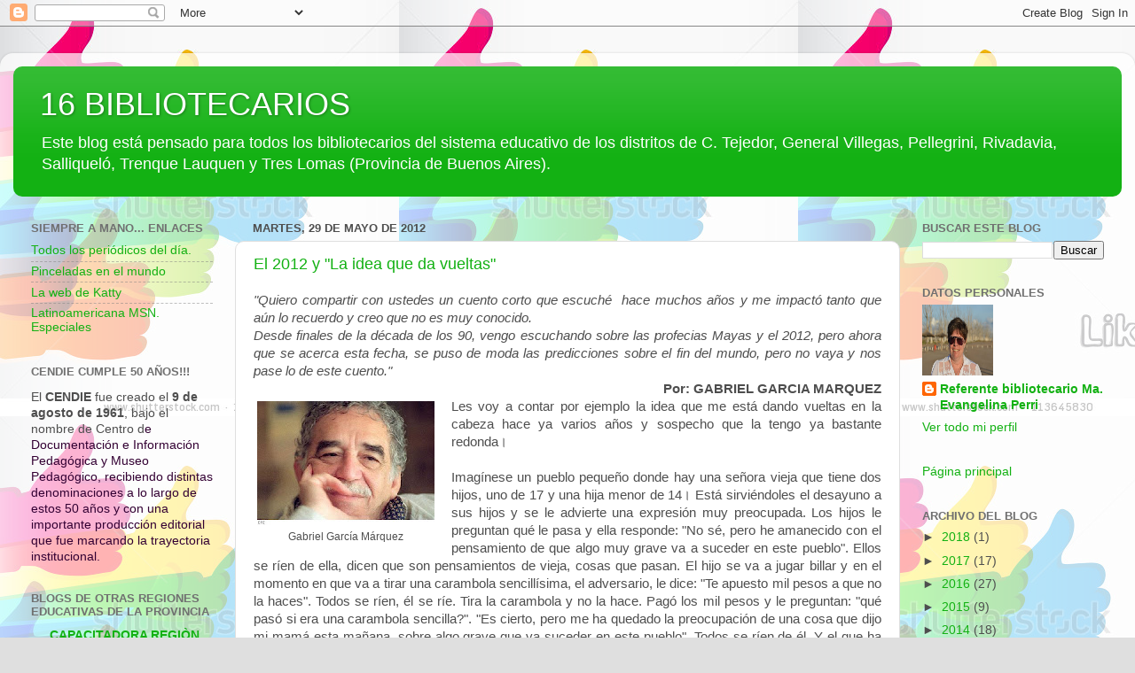

--- FILE ---
content_type: text/html; charset=UTF-8
request_url: https://16bibliotecarios.blogspot.com/2012/05/
body_size: 23195
content:
<!DOCTYPE html>
<html class='v2' dir='ltr' lang='es'>
<head>
<link href='https://www.blogger.com/static/v1/widgets/335934321-css_bundle_v2.css' rel='stylesheet' type='text/css'/>
<meta content='width=1100' name='viewport'/>
<meta content='text/html; charset=UTF-8' http-equiv='Content-Type'/>
<meta content='blogger' name='generator'/>
<link href='https://16bibliotecarios.blogspot.com/favicon.ico' rel='icon' type='image/x-icon'/>
<link href='http://16bibliotecarios.blogspot.com/2012/05/' rel='canonical'/>
<link rel="alternate" type="application/atom+xml" title="16 BIBLIOTECARIOS - Atom" href="https://16bibliotecarios.blogspot.com/feeds/posts/default" />
<link rel="alternate" type="application/rss+xml" title="16 BIBLIOTECARIOS - RSS" href="https://16bibliotecarios.blogspot.com/feeds/posts/default?alt=rss" />
<link rel="service.post" type="application/atom+xml" title="16 BIBLIOTECARIOS - Atom" href="https://www.blogger.com/feeds/2708697164701843781/posts/default" />
<!--Can't find substitution for tag [blog.ieCssRetrofitLinks]-->
<meta content='http://16bibliotecarios.blogspot.com/2012/05/' property='og:url'/>
<meta content='16 BIBLIOTECARIOS' property='og:title'/>
<meta content='Este blog está pensado para todos los bibliotecarios del sistema educativo de los distritos de C. Tejedor, General Villegas, Pellegrini, Rivadavia, Salliqueló, Trenque Lauquen y Tres Lomas                   (Provincia de Buenos Aires).' property='og:description'/>
<title>16 BIBLIOTECARIOS: mayo 2012</title>
<style id='page-skin-1' type='text/css'><!--
/*-----------------------------------------------
Blogger Template Style
Name:     Picture Window
Designer: Blogger
URL:      www.blogger.com
----------------------------------------------- */
/* Content
----------------------------------------------- */
body {
font: normal normal 15px Arial, Tahoma, Helvetica, FreeSans, sans-serif;
color: #4e4e4e;
background: #dfdfdf url(//4.bp.blogspot.com/-0hRgD25mDRg/WWVOI229QkI/AAAAAAAABE4/6o6vnNv_GXMgWK-toi3iyMNNFeVfAnXSgCK4BGAYYCw/s0/me%2Bgusta.jpg) repeat scroll top left;
}
html body .region-inner {
min-width: 0;
max-width: 100%;
width: auto;
}
.content-outer {
font-size: 90%;
}
a:link {
text-decoration:none;
color: #13b113;
}
a:visited {
text-decoration:none;
color: #00a402;
}
a:hover {
text-decoration:underline;
color: #12dc30;
}
.content-outer {
background: transparent url(https://resources.blogblog.com/blogblog/data/1kt/transparent/white80.png) repeat scroll top left;
-moz-border-radius: 15px;
-webkit-border-radius: 15px;
-goog-ms-border-radius: 15px;
border-radius: 15px;
-moz-box-shadow: 0 0 3px rgba(0, 0, 0, .15);
-webkit-box-shadow: 0 0 3px rgba(0, 0, 0, .15);
-goog-ms-box-shadow: 0 0 3px rgba(0, 0, 0, .15);
box-shadow: 0 0 3px rgba(0, 0, 0, .15);
margin: 30px auto;
}
.content-inner {
padding: 15px;
}
/* Header
----------------------------------------------- */
.header-outer {
background: #13b113 url(https://resources.blogblog.com/blogblog/data/1kt/transparent/header_gradient_shade.png) repeat-x scroll top left;
_background-image: none;
color: #ffffff;
-moz-border-radius: 10px;
-webkit-border-radius: 10px;
-goog-ms-border-radius: 10px;
border-radius: 10px;
}
.Header img, .Header #header-inner {
-moz-border-radius: 10px;
-webkit-border-radius: 10px;
-goog-ms-border-radius: 10px;
border-radius: 10px;
}
.header-inner .Header .titlewrapper,
.header-inner .Header .descriptionwrapper {
padding-left: 30px;
padding-right: 30px;
}
.Header h1 {
font: normal normal 36px Arial, Tahoma, Helvetica, FreeSans, sans-serif;
text-shadow: 1px 1px 3px rgba(0, 0, 0, 0.3);
}
.Header h1 a {
color: #ffffff;
}
.Header .description {
font-size: 130%;
}
/* Tabs
----------------------------------------------- */
.tabs-inner {
margin: .5em 0 0;
padding: 0;
}
.tabs-inner .section {
margin: 0;
}
.tabs-inner .widget ul {
padding: 0;
background: #f6f6f6 url(https://resources.blogblog.com/blogblog/data/1kt/transparent/tabs_gradient_shade.png) repeat scroll bottom;
-moz-border-radius: 10px;
-webkit-border-radius: 10px;
-goog-ms-border-radius: 10px;
border-radius: 10px;
}
.tabs-inner .widget li {
border: none;
}
.tabs-inner .widget li a {
display: inline-block;
padding: .5em 1em;
margin-right: 0;
color: #13b113;
font: normal normal 15px Arial, Tahoma, Helvetica, FreeSans, sans-serif;
-moz-border-radius: 0 0 0 0;
-webkit-border-top-left-radius: 0;
-webkit-border-top-right-radius: 0;
-goog-ms-border-radius: 0 0 0 0;
border-radius: 0 0 0 0;
background: transparent none no-repeat scroll top left;
border-right: 1px solid #cecece;
}
.tabs-inner .widget li:first-child a {
padding-left: 1.25em;
-moz-border-radius-topleft: 10px;
-moz-border-radius-bottomleft: 10px;
-webkit-border-top-left-radius: 10px;
-webkit-border-bottom-left-radius: 10px;
-goog-ms-border-top-left-radius: 10px;
-goog-ms-border-bottom-left-radius: 10px;
border-top-left-radius: 10px;
border-bottom-left-radius: 10px;
}
.tabs-inner .widget li.selected a,
.tabs-inner .widget li a:hover {
position: relative;
z-index: 1;
background: #ffffff url(https://resources.blogblog.com/blogblog/data/1kt/transparent/tabs_gradient_shade.png) repeat scroll bottom;
color: #000000;
-moz-box-shadow: 0 0 0 rgba(0, 0, 0, .15);
-webkit-box-shadow: 0 0 0 rgba(0, 0, 0, .15);
-goog-ms-box-shadow: 0 0 0 rgba(0, 0, 0, .15);
box-shadow: 0 0 0 rgba(0, 0, 0, .15);
}
/* Headings
----------------------------------------------- */
h2 {
font: bold normal 13px Arial, Tahoma, Helvetica, FreeSans, sans-serif;
text-transform: uppercase;
color: #707070;
margin: .5em 0;
}
/* Main
----------------------------------------------- */
.main-outer {
background: transparent none repeat scroll top center;
-moz-border-radius: 0 0 0 0;
-webkit-border-top-left-radius: 0;
-webkit-border-top-right-radius: 0;
-webkit-border-bottom-left-radius: 0;
-webkit-border-bottom-right-radius: 0;
-goog-ms-border-radius: 0 0 0 0;
border-radius: 0 0 0 0;
-moz-box-shadow: 0 0 0 rgba(0, 0, 0, .15);
-webkit-box-shadow: 0 0 0 rgba(0, 0, 0, .15);
-goog-ms-box-shadow: 0 0 0 rgba(0, 0, 0, .15);
box-shadow: 0 0 0 rgba(0, 0, 0, .15);
}
.main-inner {
padding: 15px 5px 20px;
}
.main-inner .column-center-inner {
padding: 0 0;
}
.main-inner .column-left-inner {
padding-left: 0;
}
.main-inner .column-right-inner {
padding-right: 0;
}
/* Posts
----------------------------------------------- */
h3.post-title {
margin: 0;
font: normal normal 18px Arial, Tahoma, Helvetica, FreeSans, sans-serif;
}
.comments h4 {
margin: 1em 0 0;
font: normal normal 18px Arial, Tahoma, Helvetica, FreeSans, sans-serif;
}
.date-header span {
color: #4e4e4e;
}
.post-outer {
background-color: #ffffff;
border: solid 1px #dfdfdf;
-moz-border-radius: 10px;
-webkit-border-radius: 10px;
border-radius: 10px;
-goog-ms-border-radius: 10px;
padding: 15px 20px;
margin: 0 -20px 20px;
}
.post-body {
line-height: 1.4;
font-size: 110%;
position: relative;
}
.post-header {
margin: 0 0 1.5em;
color: #9d9d9d;
line-height: 1.6;
}
.post-footer {
margin: .5em 0 0;
color: #9d9d9d;
line-height: 1.6;
}
#blog-pager {
font-size: 140%
}
#comments .comment-author {
padding-top: 1.5em;
border-top: dashed 1px #ccc;
border-top: dashed 1px rgba(128, 128, 128, .5);
background-position: 0 1.5em;
}
#comments .comment-author:first-child {
padding-top: 0;
border-top: none;
}
.avatar-image-container {
margin: .2em 0 0;
}
/* Comments
----------------------------------------------- */
.comments .comments-content .icon.blog-author {
background-repeat: no-repeat;
background-image: url([data-uri]);
}
.comments .comments-content .loadmore a {
border-top: 1px solid #12dc30;
border-bottom: 1px solid #12dc30;
}
.comments .continue {
border-top: 2px solid #12dc30;
}
/* Widgets
----------------------------------------------- */
.widget ul, .widget #ArchiveList ul.flat {
padding: 0;
list-style: none;
}
.widget ul li, .widget #ArchiveList ul.flat li {
border-top: dashed 1px #ccc;
border-top: dashed 1px rgba(128, 128, 128, .5);
}
.widget ul li:first-child, .widget #ArchiveList ul.flat li:first-child {
border-top: none;
}
.widget .post-body ul {
list-style: disc;
}
.widget .post-body ul li {
border: none;
}
/* Footer
----------------------------------------------- */
.footer-outer {
color:#f0f0f0;
background: transparent url(https://resources.blogblog.com/blogblog/data/1kt/transparent/black50.png) repeat scroll top left;
-moz-border-radius: 10px 10px 10px 10px;
-webkit-border-top-left-radius: 10px;
-webkit-border-top-right-radius: 10px;
-webkit-border-bottom-left-radius: 10px;
-webkit-border-bottom-right-radius: 10px;
-goog-ms-border-radius: 10px 10px 10px 10px;
border-radius: 10px 10px 10px 10px;
-moz-box-shadow: 0 0 0 rgba(0, 0, 0, .15);
-webkit-box-shadow: 0 0 0 rgba(0, 0, 0, .15);
-goog-ms-box-shadow: 0 0 0 rgba(0, 0, 0, .15);
box-shadow: 0 0 0 rgba(0, 0, 0, .15);
}
.footer-inner {
padding: 10px 5px 20px;
}
.footer-outer a {
color: #e1fffb;
}
.footer-outer a:visited {
color: #9dcec8;
}
.footer-outer a:hover {
color: #ffffff;
}
.footer-outer .widget h2 {
color: #bebebe;
}
/* Mobile
----------------------------------------------- */
html body.mobile {
height: auto;
}
html body.mobile {
min-height: 480px;
background-size: 100% auto;
}
.mobile .body-fauxcolumn-outer {
background: transparent none repeat scroll top left;
}
html .mobile .mobile-date-outer, html .mobile .blog-pager {
border-bottom: none;
background: transparent none repeat scroll top center;
margin-bottom: 10px;
}
.mobile .date-outer {
background: transparent none repeat scroll top center;
}
.mobile .header-outer, .mobile .main-outer,
.mobile .post-outer, .mobile .footer-outer {
-moz-border-radius: 0;
-webkit-border-radius: 0;
-goog-ms-border-radius: 0;
border-radius: 0;
}
.mobile .content-outer,
.mobile .main-outer,
.mobile .post-outer {
background: inherit;
border: none;
}
.mobile .content-outer {
font-size: 100%;
}
.mobile-link-button {
background-color: #13b113;
}
.mobile-link-button a:link, .mobile-link-button a:visited {
color: #ffffff;
}
.mobile-index-contents {
color: #4e4e4e;
}
.mobile .tabs-inner .PageList .widget-content {
background: #ffffff url(https://resources.blogblog.com/blogblog/data/1kt/transparent/tabs_gradient_shade.png) repeat scroll bottom;
color: #000000;
}
.mobile .tabs-inner .PageList .widget-content .pagelist-arrow {
border-left: 1px solid #cecece;
}

--></style>
<style id='template-skin-1' type='text/css'><!--
body {
min-width: 1280px;
}
.content-outer, .content-fauxcolumn-outer, .region-inner {
min-width: 1280px;
max-width: 1280px;
_width: 1280px;
}
.main-inner .columns {
padding-left: 250px;
padding-right: 250px;
}
.main-inner .fauxcolumn-center-outer {
left: 250px;
right: 250px;
/* IE6 does not respect left and right together */
_width: expression(this.parentNode.offsetWidth -
parseInt("250px") -
parseInt("250px") + 'px');
}
.main-inner .fauxcolumn-left-outer {
width: 250px;
}
.main-inner .fauxcolumn-right-outer {
width: 250px;
}
.main-inner .column-left-outer {
width: 250px;
right: 100%;
margin-left: -250px;
}
.main-inner .column-right-outer {
width: 250px;
margin-right: -250px;
}
#layout {
min-width: 0;
}
#layout .content-outer {
min-width: 0;
width: 800px;
}
#layout .region-inner {
min-width: 0;
width: auto;
}
body#layout div.add_widget {
padding: 8px;
}
body#layout div.add_widget a {
margin-left: 32px;
}
--></style>
<style>
    body {background-image:url(\/\/4.bp.blogspot.com\/-0hRgD25mDRg\/WWVOI229QkI\/AAAAAAAABE4\/6o6vnNv_GXMgWK-toi3iyMNNFeVfAnXSgCK4BGAYYCw\/s0\/me%2Bgusta.jpg);}
    
@media (max-width: 200px) { body {background-image:url(\/\/4.bp.blogspot.com\/-0hRgD25mDRg\/WWVOI229QkI\/AAAAAAAABE4\/6o6vnNv_GXMgWK-toi3iyMNNFeVfAnXSgCK4BGAYYCw\/w200\/me%2Bgusta.jpg);}}
@media (max-width: 400px) and (min-width: 201px) { body {background-image:url(\/\/4.bp.blogspot.com\/-0hRgD25mDRg\/WWVOI229QkI\/AAAAAAAABE4\/6o6vnNv_GXMgWK-toi3iyMNNFeVfAnXSgCK4BGAYYCw\/w400\/me%2Bgusta.jpg);}}
@media (max-width: 800px) and (min-width: 401px) { body {background-image:url(\/\/4.bp.blogspot.com\/-0hRgD25mDRg\/WWVOI229QkI\/AAAAAAAABE4\/6o6vnNv_GXMgWK-toi3iyMNNFeVfAnXSgCK4BGAYYCw\/w800\/me%2Bgusta.jpg);}}
@media (max-width: 1200px) and (min-width: 801px) { body {background-image:url(\/\/4.bp.blogspot.com\/-0hRgD25mDRg\/WWVOI229QkI\/AAAAAAAABE4\/6o6vnNv_GXMgWK-toi3iyMNNFeVfAnXSgCK4BGAYYCw\/w1200\/me%2Bgusta.jpg);}}
/* Last tag covers anything over one higher than the previous max-size cap. */
@media (min-width: 1201px) { body {background-image:url(\/\/4.bp.blogspot.com\/-0hRgD25mDRg\/WWVOI229QkI\/AAAAAAAABE4\/6o6vnNv_GXMgWK-toi3iyMNNFeVfAnXSgCK4BGAYYCw\/w1600\/me%2Bgusta.jpg);}}
  </style>
<link href='https://www.blogger.com/dyn-css/authorization.css?targetBlogID=2708697164701843781&amp;zx=6b0a64ff-b259-472a-8406-a11a57c22012' media='none' onload='if(media!=&#39;all&#39;)media=&#39;all&#39;' rel='stylesheet'/><noscript><link href='https://www.blogger.com/dyn-css/authorization.css?targetBlogID=2708697164701843781&amp;zx=6b0a64ff-b259-472a-8406-a11a57c22012' rel='stylesheet'/></noscript>
<meta name='google-adsense-platform-account' content='ca-host-pub-1556223355139109'/>
<meta name='google-adsense-platform-domain' content='blogspot.com'/>

</head>
<body class='loading variant-shade'>
<div class='navbar section' id='navbar' name='Barra de navegación'><div class='widget Navbar' data-version='1' id='Navbar1'><script type="text/javascript">
    function setAttributeOnload(object, attribute, val) {
      if(window.addEventListener) {
        window.addEventListener('load',
          function(){ object[attribute] = val; }, false);
      } else {
        window.attachEvent('onload', function(){ object[attribute] = val; });
      }
    }
  </script>
<div id="navbar-iframe-container"></div>
<script type="text/javascript" src="https://apis.google.com/js/platform.js"></script>
<script type="text/javascript">
      gapi.load("gapi.iframes:gapi.iframes.style.bubble", function() {
        if (gapi.iframes && gapi.iframes.getContext) {
          gapi.iframes.getContext().openChild({
              url: 'https://www.blogger.com/navbar/2708697164701843781?origin\x3dhttps://16bibliotecarios.blogspot.com',
              where: document.getElementById("navbar-iframe-container"),
              id: "navbar-iframe"
          });
        }
      });
    </script><script type="text/javascript">
(function() {
var script = document.createElement('script');
script.type = 'text/javascript';
script.src = '//pagead2.googlesyndication.com/pagead/js/google_top_exp.js';
var head = document.getElementsByTagName('head')[0];
if (head) {
head.appendChild(script);
}})();
</script>
</div></div>
<div class='body-fauxcolumns'>
<div class='fauxcolumn-outer body-fauxcolumn-outer'>
<div class='cap-top'>
<div class='cap-left'></div>
<div class='cap-right'></div>
</div>
<div class='fauxborder-left'>
<div class='fauxborder-right'></div>
<div class='fauxcolumn-inner'>
</div>
</div>
<div class='cap-bottom'>
<div class='cap-left'></div>
<div class='cap-right'></div>
</div>
</div>
</div>
<div class='content'>
<div class='content-fauxcolumns'>
<div class='fauxcolumn-outer content-fauxcolumn-outer'>
<div class='cap-top'>
<div class='cap-left'></div>
<div class='cap-right'></div>
</div>
<div class='fauxborder-left'>
<div class='fauxborder-right'></div>
<div class='fauxcolumn-inner'>
</div>
</div>
<div class='cap-bottom'>
<div class='cap-left'></div>
<div class='cap-right'></div>
</div>
</div>
</div>
<div class='content-outer'>
<div class='content-cap-top cap-top'>
<div class='cap-left'></div>
<div class='cap-right'></div>
</div>
<div class='fauxborder-left content-fauxborder-left'>
<div class='fauxborder-right content-fauxborder-right'></div>
<div class='content-inner'>
<header>
<div class='header-outer'>
<div class='header-cap-top cap-top'>
<div class='cap-left'></div>
<div class='cap-right'></div>
</div>
<div class='fauxborder-left header-fauxborder-left'>
<div class='fauxborder-right header-fauxborder-right'></div>
<div class='region-inner header-inner'>
<div class='header section' id='header' name='Cabecera'><div class='widget Header' data-version='1' id='Header1'>
<div id='header-inner'>
<div class='titlewrapper'>
<h1 class='title'>
<a href='https://16bibliotecarios.blogspot.com/'>
16 BIBLIOTECARIOS
</a>
</h1>
</div>
<div class='descriptionwrapper'>
<p class='description'><span>Este blog está pensado para todos los bibliotecarios del sistema educativo de los distritos de C. Tejedor, General Villegas, Pellegrini, Rivadavia, Salliqueló, Trenque Lauquen y Tres Lomas                   (Provincia de Buenos Aires).</span></p>
</div>
</div>
</div></div>
</div>
</div>
<div class='header-cap-bottom cap-bottom'>
<div class='cap-left'></div>
<div class='cap-right'></div>
</div>
</div>
</header>
<div class='tabs-outer'>
<div class='tabs-cap-top cap-top'>
<div class='cap-left'></div>
<div class='cap-right'></div>
</div>
<div class='fauxborder-left tabs-fauxborder-left'>
<div class='fauxborder-right tabs-fauxborder-right'></div>
<div class='region-inner tabs-inner'>
<div class='tabs no-items section' id='crosscol' name='Multicolumnas'></div>
<div class='tabs no-items section' id='crosscol-overflow' name='Cross-Column 2'></div>
</div>
</div>
<div class='tabs-cap-bottom cap-bottom'>
<div class='cap-left'></div>
<div class='cap-right'></div>
</div>
</div>
<div class='main-outer'>
<div class='main-cap-top cap-top'>
<div class='cap-left'></div>
<div class='cap-right'></div>
</div>
<div class='fauxborder-left main-fauxborder-left'>
<div class='fauxborder-right main-fauxborder-right'></div>
<div class='region-inner main-inner'>
<div class='columns fauxcolumns'>
<div class='fauxcolumn-outer fauxcolumn-center-outer'>
<div class='cap-top'>
<div class='cap-left'></div>
<div class='cap-right'></div>
</div>
<div class='fauxborder-left'>
<div class='fauxborder-right'></div>
<div class='fauxcolumn-inner'>
</div>
</div>
<div class='cap-bottom'>
<div class='cap-left'></div>
<div class='cap-right'></div>
</div>
</div>
<div class='fauxcolumn-outer fauxcolumn-left-outer'>
<div class='cap-top'>
<div class='cap-left'></div>
<div class='cap-right'></div>
</div>
<div class='fauxborder-left'>
<div class='fauxborder-right'></div>
<div class='fauxcolumn-inner'>
</div>
</div>
<div class='cap-bottom'>
<div class='cap-left'></div>
<div class='cap-right'></div>
</div>
</div>
<div class='fauxcolumn-outer fauxcolumn-right-outer'>
<div class='cap-top'>
<div class='cap-left'></div>
<div class='cap-right'></div>
</div>
<div class='fauxborder-left'>
<div class='fauxborder-right'></div>
<div class='fauxcolumn-inner'>
</div>
</div>
<div class='cap-bottom'>
<div class='cap-left'></div>
<div class='cap-right'></div>
</div>
</div>
<!-- corrects IE6 width calculation -->
<div class='columns-inner'>
<div class='column-center-outer'>
<div class='column-center-inner'>
<div class='main section' id='main' name='Principal'><div class='widget Blog' data-version='1' id='Blog1'>
<div class='blog-posts hfeed'>

          <div class="date-outer">
        
<h2 class='date-header'><span>martes, 29 de mayo de 2012</span></h2>

          <div class="date-posts">
        
<div class='post-outer'>
<div class='post hentry uncustomized-post-template' itemprop='blogPost' itemscope='itemscope' itemtype='http://schema.org/BlogPosting'>
<meta content='https://blogger.googleusercontent.com/img/b/R29vZ2xl/AVvXsEiKV4Yel1kEcp4bCyAplj461E4aDdQH8_7vXnfUhxyy785rt3RJdgq4-gLUumMhdy4Ez48ktlYK5UV5vDZMaq-oZSCpAbSSPC5aAw_4fDUMGixCSWES3LIyT7Qk1-p6b8bq1a8ffZtTHVo/s200/gabriel-garcia-marquez1.jpg' itemprop='image_url'/>
<meta content='2708697164701843781' itemprop='blogId'/>
<meta content='3705079656102784286' itemprop='postId'/>
<a name='3705079656102784286'></a>
<h3 class='post-title entry-title' itemprop='name'>
<a href='https://16bibliotecarios.blogspot.com/2012/05/el-2012-y-la-idea-que-da-vueltas.html'>El 2012 y "La idea que da vueltas"</a>
</h3>
<div class='post-header'>
<div class='post-header-line-1'></div>
</div>
<div class='post-body entry-content' id='post-body-3705079656102784286' itemprop='description articleBody'>
<div align="right">
<div style="text-align: justify;">
<i>"Quiero compartir con ustedes un cuento 
corto que escuché&nbsp; hace muchos años y me impactó tanto que aún lo 
recuerdo y creo que no es muy conocido.</i></div>
<div style="text-align: justify;">
<i>Desde finales de la década de los 90, 
vengo escuchando sobre las profecias Mayas y el 2012, pero ahora que se 
acerca esta fecha, se puso de moda las predicciones sobre el fin del 
mundo, pero no vaya y nos pase lo de este cuento."</i></div>
<strong></strong></div>
<div align="right">
<strong>Por: GABRIEL GARCIA MARQUEZ</strong></div>
<div align="right">
</div>
<table cellpadding="0" cellspacing="0" class="tr-caption-container" style="float: left; margin-right: 1em; text-align: left;"><tbody>
<tr><td style="text-align: center;"><a href="https://blogger.googleusercontent.com/img/b/R29vZ2xl/AVvXsEiKV4Yel1kEcp4bCyAplj461E4aDdQH8_7vXnfUhxyy785rt3RJdgq4-gLUumMhdy4Ez48ktlYK5UV5vDZMaq-oZSCpAbSSPC5aAw_4fDUMGixCSWES3LIyT7Qk1-p6b8bq1a8ffZtTHVo/s1600/gabriel-garcia-marquez1.jpg" imageanchor="1" style="clear: left; margin-bottom: 1em; margin-left: auto; margin-right: auto;"><img border="0" height="140" src="https://blogger.googleusercontent.com/img/b/R29vZ2xl/AVvXsEiKV4Yel1kEcp4bCyAplj461E4aDdQH8_7vXnfUhxyy785rt3RJdgq4-gLUumMhdy4Ez48ktlYK5UV5vDZMaq-oZSCpAbSSPC5aAw_4fDUMGixCSWES3LIyT7Qk1-p6b8bq1a8ffZtTHVo/s200/gabriel-garcia-marquez1.jpg" width="200" /></a></td></tr>
<tr><td class="tr-caption" style="text-align: center;">Gabriel García Márquez</td></tr>
</tbody></table>
<div align="justify">
Les
 voy a contar por ejemplo la idea que me está dando vueltas en la cabeza
 hace ya varios años y sospecho que la tengo ya bastante redonda&#2404;</div>
<div align="justify">
<br />
Imagínese
 un pueblo pequeño donde hay una señora vieja que tiene dos hijos, uno 
de 17 y una hija menor de 14&#2404; Está sirviéndoles el desayuno a sus hijos y
 se le advierte una expresión muy preocupada. Los hijos le preguntan qué
 le pasa y ella responde: "No sé, pero he amanecido con el pensamiento 
de que algo muy grave va a suceder en este pueblo". Ellos se ríen de 
ella, dicen que son pensamientos de vieja, cosas que pasan. El hijo se 
va a jugar billar y en el momento en que va a tirar una carambola 
sencillísima, el adversario, le dice: "Te apuesto mil pesos a que no la 
haces". Todos se ríen, él se ríe. Tira la carambola y no la hace. Pagó 
los mil pesos y le preguntan: "qué pasó si era una carambola sencilla?".
 "Es cierto, pero me ha quedado la preocupación de una cosa que dijo mi 
mamá esta mañana, sobre algo grave que va suceder en este pueblo". Todos
 se ríen de él. Y el que ha ganado los mil pesos regresa a su casa, 
donde está su mamá. Feliz con sus mil pesos dice: "Le gané estos mil 
pesos a Dámaso en la forma más sencilla, porque es un tonto". &#191;Por qué 
es un tonto? Dice "Hombre, porque no pudo hacer una carambola 
sencillísima estorbado por la preocupación de que su madre amaneció hoy 
con la idea de que algo muy grave va a suceder en este pueblo". Le dice 
la mamá: "no te burles de los pensamientos de los viejos, porque a veces
 salen". Una pariente lo oye y va a comprar carne. Ella dice al 
carnicero: "Véndame una libra de carne", y en el momento en que la está 
cortando, agrega: "mejor véndame dos porque andan diciendo que algo 
grave va a pasar y lo mejor es estar preparados". El carnicero despacha 
su carne y cuando llega otra señora a comprar una libra de carne, le 
dice: "lleve dos porque hasta aquí llega la gente diciendo que algo muy 
grave va a pasar y se están preparando, y andan comprando cosas ". 
Entonces la vieja responde: "Tengo varios hijos, mire, mejor deme cuatro
 libras". Se lleva cuarto libras y para no hacer largo el cuento, diré 
que el carnicero en media hora agota la carne, mata otra vaca, se vende 
toda y se va esparciendo el rumor.</div>
<div align="justify">
<br />
Llega 
el momento en que todo el mundo en el pueblo está esperando que pase 
algo. Se paralizan las actividades, y de pronto, a las dos de la tarde, 
hace calor como siempre. Alguien dice: "se han dado cuenta del calor que
 está haciendo?" "Pero en este pueblo siempre ha hecho calor". Tanto 
calor que es un pueblo donde todos los músicos tenían instrumentos 
remendados con brea y tocaban a la sombra porque si tocaban al sol se le
 caían los pedazos". Sin embargo &#8211;dice uno- "nunca ha esta hora ha hecho
 tanto calor". "Pero si a las dos de la tarde es cuando hay más calor"."
 Sí, pero no tanto como ahora". Al pueblo desierto, a la plaza desierta,
 baja de pronto un pajarito y se corre la voz: "Hay un pajarito". "Pero 
Señores, siempre ha habido pajaritos que bajan". "Sí pero nunca a esta 
hora". Llega el momento de tal tensión para los habitantes del pueblo 
que todos están desesperados por irse y no tienen el valor de hacerlo. "
 Yo si soy muy macho &#8211;grita uno- yo me voy". Agarra sus muebles, sus 
hijos, sus animales, los mete en la carreta y atraviesa la calle central
 donde está el pobre pueblo viéndole. Hasta el momento en que dicen: "Si
 este se atreve a irse, pues nosotros también nos vamos", y empiezan a 
desmantelar literalmente el pueblo. Se llevan las cosas, los animales, 
todo. Y uno de los últimos que abandona el pueblo dice: "Que no venga la
 desgracia a caer sobre todo lo que queda de nuestra casa" y entonces 
incendia la casa, y otros incendian otras casas. Huyen en un tremendo 
verdadero pánico, como en éxodo de guerra, y en medio de ellos va la 
señora que tuvo el presagio clamando. "Yo lo dije, que algo grave iba a 
pasar en este pueblo y me dijeron que estaba loca".</div>
<div align="justify">
</div>
<div align="justify">
Disponible en:&nbsp; http://omarquiroga.blogspot.com.ar/2008/01/la-idea-que-da-vueltas.html </div>
<div style='clear: both;'></div>
</div>
<div class='post-footer'>
<div class='post-footer-line post-footer-line-1'>
<span class='post-author vcard'>
</span>
<span class='post-timestamp'>
en
<meta content='http://16bibliotecarios.blogspot.com/2012/05/el-2012-y-la-idea-que-da-vueltas.html' itemprop='url'/>
<a class='timestamp-link' href='https://16bibliotecarios.blogspot.com/2012/05/el-2012-y-la-idea-que-da-vueltas.html' rel='bookmark' title='permanent link'><abbr class='published' itemprop='datePublished' title='2012-05-29T10:09:00-07:00'>mayo 29, 2012</abbr></a>
</span>
<span class='post-comment-link'>
<a class='comment-link' href='https://16bibliotecarios.blogspot.com/2012/05/el-2012-y-la-idea-que-da-vueltas.html#comment-form' onclick=''>
2 comentarios:
  </a>
</span>
<span class='post-icons'>
<span class='item-action'>
<a href='https://www.blogger.com/email-post/2708697164701843781/3705079656102784286' title='Enviar entrada por correo electrónico'>
<img alt='' class='icon-action' height='13' src='https://resources.blogblog.com/img/icon18_email.gif' width='18'/>
</a>
</span>
<span class='item-control blog-admin pid-948221659'>
<a href='https://www.blogger.com/post-edit.g?blogID=2708697164701843781&postID=3705079656102784286&from=pencil' title='Editar entrada'>
<img alt='' class='icon-action' height='18' src='https://resources.blogblog.com/img/icon18_edit_allbkg.gif' width='18'/>
</a>
</span>
</span>
<div class='post-share-buttons goog-inline-block'>
<a class='goog-inline-block share-button sb-email' href='https://www.blogger.com/share-post.g?blogID=2708697164701843781&postID=3705079656102784286&target=email' target='_blank' title='Enviar por correo electrónico'><span class='share-button-link-text'>Enviar por correo electrónico</span></a><a class='goog-inline-block share-button sb-blog' href='https://www.blogger.com/share-post.g?blogID=2708697164701843781&postID=3705079656102784286&target=blog' onclick='window.open(this.href, "_blank", "height=270,width=475"); return false;' target='_blank' title='Escribe un blog'><span class='share-button-link-text'>Escribe un blog</span></a><a class='goog-inline-block share-button sb-twitter' href='https://www.blogger.com/share-post.g?blogID=2708697164701843781&postID=3705079656102784286&target=twitter' target='_blank' title='Compartir en X'><span class='share-button-link-text'>Compartir en X</span></a><a class='goog-inline-block share-button sb-facebook' href='https://www.blogger.com/share-post.g?blogID=2708697164701843781&postID=3705079656102784286&target=facebook' onclick='window.open(this.href, "_blank", "height=430,width=640"); return false;' target='_blank' title='Compartir con Facebook'><span class='share-button-link-text'>Compartir con Facebook</span></a><a class='goog-inline-block share-button sb-pinterest' href='https://www.blogger.com/share-post.g?blogID=2708697164701843781&postID=3705079656102784286&target=pinterest' target='_blank' title='Compartir en Pinterest'><span class='share-button-link-text'>Compartir en Pinterest</span></a>
</div>
</div>
<div class='post-footer-line post-footer-line-2'>
<span class='post-labels'>
Etiquetas:
<a href='https://16bibliotecarios.blogspot.com/search/label/Gabriel%20Garc%C3%ADa%20M%C3%A1rquez' rel='tag'>Gabriel García Márquez</a>,
<a href='https://16bibliotecarios.blogspot.com/search/label/LITERATURA' rel='tag'>LITERATURA</a>
</span>
</div>
<div class='post-footer-line post-footer-line-3'>
<span class='post-location'>
</span>
</div>
</div>
</div>
</div>

          </div></div>
        

          <div class="date-outer">
        
<h2 class='date-header'><span>lunes, 21 de mayo de 2012</span></h2>

          <div class="date-posts">
        
<div class='post-outer'>
<div class='post hentry uncustomized-post-template' itemprop='blogPost' itemscope='itemscope' itemtype='http://schema.org/BlogPosting'>
<meta content='https://blogger.googleusercontent.com/img/b/R29vZ2xl/AVvXsEiluW_tScP1SebekxMGM1O9_BD9KyWnWTsHhYdXoti2CMPOnflFBioNvCOpUCQtLuXzd-N2lO_ZQxnAxMY5U5OJq7o53Up_MfzBth47KsB-N_m3kbrCCiAsQN4gLpCho1eyxCrWUZZQXuE/s200/images.jpg' itemprop='image_url'/>
<meta content='2708697164701843781' itemprop='blogId'/>
<meta content='4484011701346589619' itemprop='postId'/>
<a name='4484011701346589619'></a>
<h3 class='post-title entry-title' itemprop='name'>
<a href='https://16bibliotecarios.blogspot.com/2012/05/21-de-junio-historias-para-cambiar-el.html'>21 de Junio: Historias para cambiar el mundo</a>
</h3>
<div class='post-header'>
<div class='post-header-line-1'></div>
</div>
<div class='post-body entry-content' id='post-body-4484011701346589619' itemprop='description articleBody'>
<div class="separator" style="clear: both; text-align: center;">
<a href="https://blogger.googleusercontent.com/img/b/R29vZ2xl/AVvXsEiluW_tScP1SebekxMGM1O9_BD9KyWnWTsHhYdXoti2CMPOnflFBioNvCOpUCQtLuXzd-N2lO_ZQxnAxMY5U5OJq7o53Up_MfzBth47KsB-N_m3kbrCCiAsQN4gLpCho1eyxCrWUZZQXuE/s1600/images.jpg" imageanchor="1" style="clear: right; float: right; margin-bottom: 1em; margin-left: 1em;"><img border="0" height="200" src="https://blogger.googleusercontent.com/img/b/R29vZ2xl/AVvXsEiluW_tScP1SebekxMGM1O9_BD9KyWnWTsHhYdXoti2CMPOnflFBioNvCOpUCQtLuXzd-N2lO_ZQxnAxMY5U5OJq7o53Up_MfzBth47KsB-N_m3kbrCCiAsQN4gLpCho1eyxCrWUZZQXuE/s200/images.jpg" width="200" /></a></div>
<span class="Estilo228"><span style="color: #000033;"><span class="Estilo79">INVITACIÓN PÚBLICA</span> para 
participar el día 21 de junio: Desde la RIC, Red Internacional de Cuentacuentos, 
queremos hacerte llegar esta invitación para que te sumes a nuestra celebración: 
<em>Historias para cambiar el mundo</em>, este 21 de junio de 2012 y a partir de 
entonces, el 21 de junio de cada año. </span></span><span class="Estilo167"><span class="Estilo216"><span class="Estilo63"><br /><br /><span style="color: #330000;">En el último Simposio Internacional 
de Contadores de Historias, celebrado el año pasado en Río de Janeiro, Brasil, 
nos reunimos varios coordinadores de la RIC y acordamos por unanimidad, 
establecer esta fecha para celebrar el nacimiento de la RIC, y difundir y 
afianzar el arte de contar historias bajo el lema: <em>Historias para cambiar el 
mundo</em>. La propuesta es invitar y convocar a todas las personas que quieran 
sumarse a este festejo: Cuentacuentos, narradores espontáneos, bibliotecarios, 
docentes, padres, abuelos, jóvenes y todos aquellos que tengan interés en 
hacerlo, para que narren cuentos ese día en diferentes lugares: escuelas, 
bibliotecas, colegios, casas de familia, plazas, parques, centros culturales, 
salas teatrales. <br /><br />Con estas acciones estaremos multiplicando el efecto de 
celebración que buscamos y estaremos &#8211;entre todos- narrando historias para crear 
una nueva realidad, y comenzar a sentir que estamos construyendo un mundo mejor 
a través de la palabra y de los cuentos. <br /><br />Si cuentas cuentos el día 21 de 
junio, envíanos un e-mail a red@cuentacuentos.eu contándonos en qué lugar 
contarás cuentos y nosotros colgaremos la información en la web de </span><em><span style="color: black;"><a href="http://www.historiasparacambiarelmundo.com/">Historias para cambiar el mundo</a> </span></em><span style="color: #330000;">y en el<a href="http://historiasparacambiarelmundo.blogspot.com.ar/" target="_blank"> blog</a>. <br /><br />En el email debes indicar: 
<br />Nombre de la persona que va a contar lo cuentos. <br />Lugar donde se va a 
contar los cuentos: (nombre del lugar, calle, ciudad y país). <br />A qué hora. 
<br /><br />También nos puedes enviar una fotografía del momento en el que estás 
contando cuentos ese día 21, o un enlace de youtube con tu intervención para 
colgarla en la web. <br />E-mail: </span><a href="mailto:red@cuentacuentos.eu"><span style="color: black;">red@cuentacuentos.eu</span></a><span style="color: #330000;"> <br /><br />&#161;Muchas 
gracias por sumarte a esta propuesta! </span></span></span></span>
<br />
<div class="Estilo216">
<span class="Estilo232">Red Internacional de Cuentacuentos 
(RIC) :: <em>International Storytelling Network</em></span></div>
<div class="Estilo216">
<br /></div>
<div class="separator" style="clear: both; text-align: center;">
<a href="https://blogger.googleusercontent.com/img/b/R29vZ2xl/AVvXsEiWFlvX3O90Q9rZaB9Kg96H1n_W4c9mP4_Vi4rX30GDGFgstCFybZObXMpqe4rYsYq6Wr5oxfjjFbrg04yzEyyjjqh3w36zVw-RWS9rFUafrdwXQIRTVwKY7Uf_0p2JpM4et-xd_N6PrJ4/s1600/CoordinadoresRIC2_15.jpg" imageanchor="1" style="margin-left: 1em; margin-right: 1em;"><img border="0" height="21" src="https://blogger.googleusercontent.com/img/b/R29vZ2xl/AVvXsEiWFlvX3O90Q9rZaB9Kg96H1n_W4c9mP4_Vi4rX30GDGFgstCFybZObXMpqe4rYsYq6Wr5oxfjjFbrg04yzEyyjjqh3w36zVw-RWS9rFUafrdwXQIRTVwKY7Uf_0p2JpM4et-xd_N6PrJ4/s320/CoordinadoresRIC2_15.jpg" width="320" /></a></div>
<div class="Estilo216">
<br /></div>
<br />
<div align="center" class="Estilo197">
<b><o:p><img height="2" src="https://lh3.googleusercontent.com/blogger_img_proxy/AEn0k_t5dI3GfDVEbD2o96BoRisuCK2FdN31uDUlC1xOMy_S9njgj6ZNjHE5FUBstO1k8-MzvFDgId0j8n6q6165aunhPiGw5LxAoN71f9LdiLoPHDPy5qvG_-P7FI4xn_EBCr8=s0-d" width="200"></o:p></b></div>
<b><o:p></o:p></b><br />
<b><div align="center" class="Estilo197">
<table border="0" bordercolor="#ffffff" cellpadding="0" cellspacing="3" style="height: 2440px; width: 875px;">
<tbody>
<tr bgcolor="#333333" bordercolor="#ffffff">
<td bgcolor="#ffffff" class="Estilo79" colspan="2" height="517" valign="top"><div align="right" class="Estilo67">
<div align="left">
&nbsp;&nbsp;&nbsp;&nbsp;&nbsp;&nbsp;&nbsp;&nbsp;&nbsp;&nbsp;&nbsp;&nbsp;&nbsp;&nbsp;&nbsp;&nbsp;&nbsp;&nbsp;&nbsp;&nbsp;&nbsp;&nbsp;&nbsp;&nbsp;&nbsp;&nbsp;&nbsp;&nbsp;&nbsp;&nbsp;&nbsp;&nbsp;&nbsp;&nbsp;&nbsp;&nbsp;</div>
<div align="left">
Disponible en: <a href="http://www.historiasparacambiarelmundo.com/">http://www.historiasparacambiarelmundo.com/</a></div>
<div align="left">
</div>
<div align="left">
</div>
</div>
<div align="center" class="Estilo67">
</div>
<div align="left" class="Estilo67">
</div>
<div class="Estilo67" style="text-align: left;">
</div>
</td></tr>
</tbody></table>
</div>
</b>
<div style='clear: both;'></div>
</div>
<div class='post-footer'>
<div class='post-footer-line post-footer-line-1'>
<span class='post-author vcard'>
</span>
<span class='post-timestamp'>
en
<meta content='http://16bibliotecarios.blogspot.com/2012/05/21-de-junio-historias-para-cambiar-el.html' itemprop='url'/>
<a class='timestamp-link' href='https://16bibliotecarios.blogspot.com/2012/05/21-de-junio-historias-para-cambiar-el.html' rel='bookmark' title='permanent link'><abbr class='published' itemprop='datePublished' title='2012-05-21T06:03:00-07:00'>mayo 21, 2012</abbr></a>
</span>
<span class='post-comment-link'>
<a class='comment-link' href='https://16bibliotecarios.blogspot.com/2012/05/21-de-junio-historias-para-cambiar-el.html#comment-form' onclick=''>
No hay comentarios:
  </a>
</span>
<span class='post-icons'>
<span class='item-action'>
<a href='https://www.blogger.com/email-post/2708697164701843781/4484011701346589619' title='Enviar entrada por correo electrónico'>
<img alt='' class='icon-action' height='13' src='https://resources.blogblog.com/img/icon18_email.gif' width='18'/>
</a>
</span>
<span class='item-control blog-admin pid-948221659'>
<a href='https://www.blogger.com/post-edit.g?blogID=2708697164701843781&postID=4484011701346589619&from=pencil' title='Editar entrada'>
<img alt='' class='icon-action' height='18' src='https://resources.blogblog.com/img/icon18_edit_allbkg.gif' width='18'/>
</a>
</span>
</span>
<div class='post-share-buttons goog-inline-block'>
<a class='goog-inline-block share-button sb-email' href='https://www.blogger.com/share-post.g?blogID=2708697164701843781&postID=4484011701346589619&target=email' target='_blank' title='Enviar por correo electrónico'><span class='share-button-link-text'>Enviar por correo electrónico</span></a><a class='goog-inline-block share-button sb-blog' href='https://www.blogger.com/share-post.g?blogID=2708697164701843781&postID=4484011701346589619&target=blog' onclick='window.open(this.href, "_blank", "height=270,width=475"); return false;' target='_blank' title='Escribe un blog'><span class='share-button-link-text'>Escribe un blog</span></a><a class='goog-inline-block share-button sb-twitter' href='https://www.blogger.com/share-post.g?blogID=2708697164701843781&postID=4484011701346589619&target=twitter' target='_blank' title='Compartir en X'><span class='share-button-link-text'>Compartir en X</span></a><a class='goog-inline-block share-button sb-facebook' href='https://www.blogger.com/share-post.g?blogID=2708697164701843781&postID=4484011701346589619&target=facebook' onclick='window.open(this.href, "_blank", "height=430,width=640"); return false;' target='_blank' title='Compartir con Facebook'><span class='share-button-link-text'>Compartir con Facebook</span></a><a class='goog-inline-block share-button sb-pinterest' href='https://www.blogger.com/share-post.g?blogID=2708697164701843781&postID=4484011701346589619&target=pinterest' target='_blank' title='Compartir en Pinterest'><span class='share-button-link-text'>Compartir en Pinterest</span></a>
</div>
</div>
<div class='post-footer-line post-footer-line-2'>
<span class='post-labels'>
Etiquetas:
<a href='https://16bibliotecarios.blogspot.com/search/label/NARADORES%20ORALES' rel='tag'>NARADORES ORALES</a>,
<a href='https://16bibliotecarios.blogspot.com/search/label/RCI' rel='tag'>RCI</a>,
<a href='https://16bibliotecarios.blogspot.com/search/label/RED%20INTERNACIONAL%20DE%20CUENTACUENTOS' rel='tag'>RED INTERNACIONAL DE CUENTACUENTOS</a>
</span>
</div>
<div class='post-footer-line post-footer-line-3'>
<span class='post-location'>
</span>
</div>
</div>
</div>
</div>

          </div></div>
        

          <div class="date-outer">
        
<h2 class='date-header'><span>lunes, 14 de mayo de 2012</span></h2>

          <div class="date-posts">
        
<div class='post-outer'>
<div class='post hentry uncustomized-post-template' itemprop='blogPost' itemscope='itemscope' itemtype='http://schema.org/BlogPosting'>
<meta content='https://blogger.googleusercontent.com/img/b/R29vZ2xl/AVvXsEhP3ZHhAHqYTuFYIMVqBO1w5unpxIDwvW8QCJFh29BZMbzUTSmn8njJ5oSshGAEvWNLJTkflWMtOogD20OvvOi3zE9OZSqvUXe3EvqHEEBNosgaXYuOUW29nZUATKBki3aTyPaw2S2Pdmg/s200/DSC05328+-+copia.JPG' itemprop='image_url'/>
<meta content='2708697164701843781' itemprop='blogId'/>
<meta content='528218168704643431' itemprop='postId'/>
<a name='528218168704643431'></a>
<h3 class='post-title entry-title' itemprop='name'>
<a href='https://16bibliotecarios.blogspot.com/2012/05/la-biblioteca-como-centro-de-recursos.html'>La Biblioteca como Centro de Recursos para la Enseñanza y el Aprendizaje</a>
</h3>
<div class='post-header'>
<div class='post-header-line-1'></div>
</div>
<div class='post-body entry-content' id='post-body-528218168704643431' itemprop='description articleBody'>
<div class="separator" style="clear: both; text-align: justify;">
<a href="https://blogger.googleusercontent.com/img/b/R29vZ2xl/AVvXsEhP3ZHhAHqYTuFYIMVqBO1w5unpxIDwvW8QCJFh29BZMbzUTSmn8njJ5oSshGAEvWNLJTkflWMtOogD20OvvOi3zE9OZSqvUXe3EvqHEEBNosgaXYuOUW29nZUATKBki3aTyPaw2S2Pdmg/s1600/DSC05328+-+copia.JPG" imageanchor="1" style="clear: right; float: right; margin-bottom: 1em; margin-left: 1em;"></a></div>
<div class="separator" style="clear: both; text-align: center;">
<a href="https://blogger.googleusercontent.com/img/b/R29vZ2xl/AVvXsEhP3ZHhAHqYTuFYIMVqBO1w5unpxIDwvW8QCJFh29BZMbzUTSmn8njJ5oSshGAEvWNLJTkflWMtOogD20OvvOi3zE9OZSqvUXe3EvqHEEBNosgaXYuOUW29nZUATKBki3aTyPaw2S2Pdmg/s1600/DSC05328+-+copia.JPG" imageanchor="1" style="clear: right; float: right; margin-bottom: 1em; margin-left: 1em;"><img border="0" height="150" src="https://blogger.googleusercontent.com/img/b/R29vZ2xl/AVvXsEhP3ZHhAHqYTuFYIMVqBO1w5unpxIDwvW8QCJFh29BZMbzUTSmn8njJ5oSshGAEvWNLJTkflWMtOogD20OvvOi3zE9OZSqvUXe3EvqHEEBNosgaXYuOUW29nZUATKBki3aTyPaw2S2Pdmg/s200/DSC05328+-+copia.JPG" width="200" /></a></div>
<span style="font-size: large;"><b>Comienzo de las capacitaciones en la región</b></span><br />
<span style="font-size: large;"><b>16:&nbsp;&nbsp;&nbsp;&nbsp;&nbsp;&nbsp;&nbsp;&nbsp;&nbsp;&nbsp;&nbsp;&nbsp;&nbsp;&nbsp;&nbsp;&nbsp;&nbsp;&nbsp;&nbsp;&nbsp;&nbsp;&nbsp;&nbsp;&nbsp;&nbsp;&nbsp;&nbsp;&nbsp;&nbsp;&nbsp;&nbsp;&nbsp;&nbsp;&nbsp;&nbsp;&nbsp;&nbsp;&nbsp;&nbsp;&nbsp;</b></span><span style="font-size: large;">&nbsp;&nbsp;&nbsp;&nbsp;&nbsp;&nbsp;&nbsp;<span style="font-family: Arial,Helvetica,sans-serif;"> </span></span><span style="font-family: Arial,Helvetica,sans-serif; font-size: small;">Este curso virtual que dictará CENDIE a través de sus bibliotecarios capacitadores consta de 1 encuentro presencial y 5 módulos que irán desarrollandose con una frecuencia semanal.&nbsp;Para&nbsp;finalizar cada uno de los inscriptos deberá presentar un proyecto que se relacione con la temática tratada&nbsp;y pueda ser aplicado en su biblioteca escolar.&nbsp;&nbsp;&nbsp;&nbsp;&nbsp;&nbsp;&nbsp;&nbsp;&nbsp;&nbsp;&nbsp; </span><br />
<div style="font-family: Arial,Helvetica,sans-serif;">
<span style="font-size: small;">El día 27 de abril a las 18 hs. nos reunimos en la biblioteca de la E. P.&nbsp; Nº1 de General Villegas, los bibliotecarios de la ciudad, y los de Carlos Tejedor y América para comenzar con la capacitación virtual "<i>La biblioteca como centro de recursos para el aprendizaje:el nuevo lector"</i><i>.</i> </span><span style="font-size: small;">&nbsp;</span></div>
<div style="font-family: Arial,Helvetica,sans-serif;">
<span style="font-size: small;">Fue un encuentro ameno y de camaradería, donde&nbsp;quedó instalada la modalidad del curso, el tiempo para realizar los TP, cómo enviarlos, y sobre todo la utilización de las TIC para realizar esta capacitación.&nbsp;</span></div>
<div class="separator" style="clear: both; font-family: Arial,Helvetica,sans-serif; text-align: justify;">
<span style="font-size: small;"><br /></span></div>
<div class="separator" style="clear: both; font-family: Arial,Helvetica,sans-serif; text-align: justify;">
<span style="font-size: small;"><a href="https://blogger.googleusercontent.com/img/b/R29vZ2xl/AVvXsEj2KBsaaWyRPcobhKuZS41HYh3QyIxlKUpPzD-pNr3PspvXdEdaz3buymZ54bvpMwbrdtxnUz5xMjkDs-xlTW8WI7uTqvRrGU3OuVdoCDcQTCjiqbRQS-RRDIE4TPIv0o5PHRn3wEyRBnU/s1600/DSC05329.JPG" imageanchor="1" style="clear: left; float: left; margin-bottom: 1em; margin-right: 1em;"><img border="0" height="150" src="https://blogger.googleusercontent.com/img/b/R29vZ2xl/AVvXsEj2KBsaaWyRPcobhKuZS41HYh3QyIxlKUpPzD-pNr3PspvXdEdaz3buymZ54bvpMwbrdtxnUz5xMjkDs-xlTW8WI7uTqvRrGU3OuVdoCDcQTCjiqbRQS-RRDIE4TPIv0o5PHRn3wEyRBnU/s200/DSC05329.JPG" width="200" /></a>El día sábado 12 de mayo, a las 9 hs. en la E. P. N`2 de Trenque Lauquen se reunieron para llevar a cabo el encuentro presencial bibliotecarios escolares de Tres Lomas, Salliqueló, Pellegrini y Trenque Lauquen.&nbsp;&nbsp;&nbsp;&nbsp;&nbsp;&nbsp;&nbsp;&nbsp;&nbsp;&nbsp;&nbsp;&nbsp;&nbsp;&nbsp;&nbsp;&nbsp;&nbsp;&nbsp;&nbsp;&nbsp;&nbsp;&nbsp;&nbsp;&nbsp;&nbsp;&nbsp;&nbsp;&nbsp;&nbsp;&nbsp;&nbsp;&nbsp;&nbsp;&nbsp;&nbsp;&nbsp;&nbsp;&nbsp;&nbsp;&nbsp;&nbsp;&nbsp;&nbsp;&nbsp;&nbsp;&nbsp;&nbsp;&nbsp;&nbsp;&nbsp; Este curso se propone&nbsp;pensar el lugar de las bibliotecas desde dos dimensiones, como un lugar de encuentro, o sea un espacio activo, agradable, propiciador de lec turas, y también como un centro de recursos para la enseñanza y el aprendizaje (CREA) como un elemento de suma importancia en la cultura escolar, promoviendo de esta manera, el fortalecimiento de las bibliotecas en las escuelas. Hablamos entonces, de bibliotecas activas y que tienen mucho para ofrecer&nbsp;a la institución y a sus actores.&nbsp;</span></div>
<div style='clear: both;'></div>
</div>
<div class='post-footer'>
<div class='post-footer-line post-footer-line-1'>
<span class='post-author vcard'>
</span>
<span class='post-timestamp'>
en
<meta content='http://16bibliotecarios.blogspot.com/2012/05/la-biblioteca-como-centro-de-recursos.html' itemprop='url'/>
<a class='timestamp-link' href='https://16bibliotecarios.blogspot.com/2012/05/la-biblioteca-como-centro-de-recursos.html' rel='bookmark' title='permanent link'><abbr class='published' itemprop='datePublished' title='2012-05-14T13:58:00-07:00'>mayo 14, 2012</abbr></a>
</span>
<span class='post-comment-link'>
<a class='comment-link' href='https://16bibliotecarios.blogspot.com/2012/05/la-biblioteca-como-centro-de-recursos.html#comment-form' onclick=''>
2 comentarios:
  </a>
</span>
<span class='post-icons'>
<span class='item-action'>
<a href='https://www.blogger.com/email-post/2708697164701843781/528218168704643431' title='Enviar entrada por correo electrónico'>
<img alt='' class='icon-action' height='13' src='https://resources.blogblog.com/img/icon18_email.gif' width='18'/>
</a>
</span>
<span class='item-control blog-admin pid-948221659'>
<a href='https://www.blogger.com/post-edit.g?blogID=2708697164701843781&postID=528218168704643431&from=pencil' title='Editar entrada'>
<img alt='' class='icon-action' height='18' src='https://resources.blogblog.com/img/icon18_edit_allbkg.gif' width='18'/>
</a>
</span>
</span>
<div class='post-share-buttons goog-inline-block'>
<a class='goog-inline-block share-button sb-email' href='https://www.blogger.com/share-post.g?blogID=2708697164701843781&postID=528218168704643431&target=email' target='_blank' title='Enviar por correo electrónico'><span class='share-button-link-text'>Enviar por correo electrónico</span></a><a class='goog-inline-block share-button sb-blog' href='https://www.blogger.com/share-post.g?blogID=2708697164701843781&postID=528218168704643431&target=blog' onclick='window.open(this.href, "_blank", "height=270,width=475"); return false;' target='_blank' title='Escribe un blog'><span class='share-button-link-text'>Escribe un blog</span></a><a class='goog-inline-block share-button sb-twitter' href='https://www.blogger.com/share-post.g?blogID=2708697164701843781&postID=528218168704643431&target=twitter' target='_blank' title='Compartir en X'><span class='share-button-link-text'>Compartir en X</span></a><a class='goog-inline-block share-button sb-facebook' href='https://www.blogger.com/share-post.g?blogID=2708697164701843781&postID=528218168704643431&target=facebook' onclick='window.open(this.href, "_blank", "height=430,width=640"); return false;' target='_blank' title='Compartir con Facebook'><span class='share-button-link-text'>Compartir con Facebook</span></a><a class='goog-inline-block share-button sb-pinterest' href='https://www.blogger.com/share-post.g?blogID=2708697164701843781&postID=528218168704643431&target=pinterest' target='_blank' title='Compartir en Pinterest'><span class='share-button-link-text'>Compartir en Pinterest</span></a>
</div>
</div>
<div class='post-footer-line post-footer-line-2'>
<span class='post-labels'>
Etiquetas:
<a href='https://16bibliotecarios.blogspot.com/search/label/BIBLIOTECAS' rel='tag'>BIBLIOTECAS</a>,
<a href='https://16bibliotecarios.blogspot.com/search/label/CENDIE' rel='tag'>CENDIE</a>,
<a href='https://16bibliotecarios.blogspot.com/search/label/CENTRO%20DE%20RECURSOS%20PARA%20LA%20ENSE%C3%91ANZA%20Y%20EL%20APRENDIZAJE' rel='tag'>CENTRO DE RECURSOS PARA LA ENSEÑANZA Y EL APRENDIZAJE</a>,
<a href='https://16bibliotecarios.blogspot.com/search/label/CREA' rel='tag'>CREA</a>
</span>
</div>
<div class='post-footer-line post-footer-line-3'>
<span class='post-location'>
</span>
</div>
</div>
</div>
</div>

        </div></div>
      
</div>
<div class='blog-pager' id='blog-pager'>
<span id='blog-pager-newer-link'>
<a class='blog-pager-newer-link' href='https://16bibliotecarios.blogspot.com/search?updated-max=2012-07-22T12:57:00-07:00&amp;max-results=7&amp;reverse-paginate=true' id='Blog1_blog-pager-newer-link' title='Entradas más recientes'>Entradas más recientes</a>
</span>
<span id='blog-pager-older-link'>
<a class='blog-pager-older-link' href='https://16bibliotecarios.blogspot.com/search?updated-max=2012-05-14T13:58:00-07:00&amp;max-results=7' id='Blog1_blog-pager-older-link' title='Entradas antiguas'>Entradas antiguas</a>
</span>
<a class='home-link' href='https://16bibliotecarios.blogspot.com/'>Inicio</a>
</div>
<div class='clear'></div>
<div class='blog-feeds'>
<div class='feed-links'>
Suscribirse a:
<a class='feed-link' href='https://16bibliotecarios.blogspot.com/feeds/posts/default' target='_blank' type='application/atom+xml'>Comentarios (Atom)</a>
</div>
</div>
</div><div class='widget FeaturedPost' data-version='1' id='FeaturedPost1'>
<div class='post-summary'>
<h3><a href='https://16bibliotecarios.blogspot.com/2018/06/15-de-junio-dia-del-libro-en-argentina.html'>15 de junio: Día del Libro en Argentina</a></h3>
<p>
 Recurso seleccionado para compartir el 15 de junio con motivo de recordarse el día del libro en Argentina.&#160;    
</p>
<img class='image' src='https://i.ytimg.com/vi/7GFBk2zaVTM/0.jpg'/>
</div>
<style type='text/css'>
    .image {
      width: 100%;
    }
  </style>
<div class='clear'></div>
</div><div class='widget PopularPosts' data-version='1' id='PopularPosts1'>
<div class='widget-content popular-posts'>
<ul>
<li>
<div class='item-content'>
<div class='item-thumbnail'>
<a href='https://16bibliotecarios.blogspot.com/2012/12/blog-post.html' target='_blank'>
<img alt='' border='0' src='https://blogger.googleusercontent.com/img/b/R29vZ2xl/AVvXsEiSsfD1-JShwOqg530w-9QlOGbh-2VvtRtNFtigO6stCj_aJUnPAFhj1y4pm1oZkd9L_tZciAUmjg8NhIzWw-1DW9jheEXmtg9IMaSwqmSHogT_ns7QRmsYTuoKf0-cec4QGoEUiXtwlT0/w72-h72-p-k-no-nu/LOS+LIBROS.jpg'/>
</a>
</div>
<div class='item-title'><a href='https://16bibliotecarios.blogspot.com/2012/12/blog-post.html'>(sin título)</a></div>
<div class='item-snippet'>Los libros luchan por saber cual ha sido el &quot;Mejor libro del año&quot;  Si queréis podemos hacer aquí una lista entre todos  &#191;Qué libro...</div>
</div>
<div style='clear: both;'></div>
</li>
<li>
<div class='item-content'>
<div class='item-thumbnail'>
<a href='https://16bibliotecarios.blogspot.com/2018/06/15-de-junio-dia-del-libro-en-argentina.html' target='_blank'>
<img alt='' border='0' src='https://lh3.googleusercontent.com/blogger_img_proxy/AEn0k_trb54Fnta5RchB-zccdaT3NqMVSC4MgAOdyWlPTUDhnWtGpkiv2Vo-CSH5CpyIegxbDAQ_iKw63MX_t4qyLc0hQxajjTqHb7GUl_8=w72-h72-n-k-no-nu'/>
</a>
</div>
<div class='item-title'><a href='https://16bibliotecarios.blogspot.com/2018/06/15-de-junio-dia-del-libro-en-argentina.html'>15 de junio: Día del Libro en Argentina</a></div>
<div class='item-snippet'> Recurso seleccionado para compartir el 15 de junio con motivo de recordarse el día del libro en Argentina.&#160;    </div>
</div>
<div style='clear: both;'></div>
</li>
<li>
<div class='item-content'>
<div class='item-thumbnail'>
<a href='https://16bibliotecarios.blogspot.com/2013/06/nucleamiento-de-bibliotecarios.html' target='_blank'>
<img alt='' border='0' src='https://blogger.googleusercontent.com/img/b/R29vZ2xl/AVvXsEgtsaTgE-HufGkKSEhEPyspaYvTIlvT0huXkXNbP2ImFwXtnyqzRBFeUoXGBG2zB4kekzH_Y1BiYS0N0M047dYofTe2XoROv9RgVBrexw04A-zvq5wM9zi2rKcW_IXJf6PF_d7lkL9dC7I/w72-h72-p-k-no-nu/DSC05793.JPG'/>
</a>
</div>
<div class='item-title'><a href='https://16bibliotecarios.blogspot.com/2013/06/nucleamiento-de-bibliotecarios.html'>NUcleamiento de Bibliotecarios Escolares - Distrito de Salliqueló</a></div>
<div class='item-snippet'>   En Salliqueló, el 19/06 se llevó a cabo la primera reunión de bibliotecarios con el objetivo de conformar el Nucleamiento de Bibliotecari...</div>
</div>
<div style='clear: both;'></div>
</li>
</ul>
<div class='clear'></div>
</div>
</div></div>
</div>
</div>
<div class='column-left-outer'>
<div class='column-left-inner'>
<aside>
<div class='sidebar section' id='sidebar-left-1'><div class='widget LinkList' data-version='1' id='LinkList4'>
<h2>Siempre a mano... Enlaces</h2>
<div class='widget-content'>
<ul>
<li><a href='http://kiosko.net/'>Todos los periódicos del día.</a></li>
<li><a href='http://bibliocolors.blogspot.com/search?q=caperucita+roja'>Pinceladas en el mundo</a></li>
<li><a href='http://www.lalupa3.webcindario.com/index.html'>La web de Katty</a></li>
<li><a href='http://entretenimiento.latam.msn.com/ar/especiales/cuentos-infantiles-vacaciones-de-invierno/'>Latinoamericana MSN. Especiales</a></li>
</ul>
<div class='clear'></div>
</div>
</div><div class='widget Text' data-version='1' id='Text1'>
<h2 class='title'>CENDIE CUMPLE 50 AÑOS!!!</h2>
<div class='widget-content'>
<p>El <span style="font-weight: bold;">CENDIE</span> fue creado el <span style="font-weight: bold;">9 de agosto de 1961</span>, bajo el nombre de Centro d<span style="color: rgb(51, 0, 51);">e Documentación e  Información Pedagógica y Museo Pedagógico, recibiendo distintas denominaciones a  lo largo de estos 50 años y con una importante producción editorial que fue  marcando la trayectoria institucional.</span></p>
</div>
<div class='clear'></div>
</div><div class='widget BlogList' data-version='1' id='BlogList3'>
<h2 class='title'>Blogs de otras regiones educativas de la Provincia</h2>
<div class='widget-content'>
<div class='blog-list-container' id='BlogList3_container'>
<ul id='BlogList3_blogs'>
<li style='display: block;'>
<div class='blog-icon'>
</div>
<div class='blog-content'>
<div class='blog-title'>
<a href='http://capacitadoraregion24.blogspot.com/' target='_blank'>
CAPACITADORA REGIÒN 24</a>
</div>
<div class='item-content'>
<div class='item-time'>
Hace 7 años
</div>
</div>
</div>
<div style='clear: both;'></div>
</li>
<li style='display: block;'>
<div class='blog-icon'>
</div>
<div class='blog-content'>
<div class='blog-title'>
<a href='http://blogbiblior1.blogspot.com/' target='_blank'>
Bibliotecarios de Ia Región 1</a>
</div>
<div class='item-content'>
<div class='item-time'>
Hace 8 años
</div>
</div>
</div>
<div style='clear: both;'></div>
</li>
<li style='display: block;'>
<div class='blog-icon'>
</div>
<div class='blog-content'>
<div class='blog-title'>
<a href='http://bibliotecariosdelaregion8.blogspot.com/feeds/posts/default' target='_blank'>
Bibliotecarios de la Región 8</a>
</div>
<div class='item-content'>
<div class='item-time'>
<!--Can't find substitution for tag [item.timePeriodSinceLastUpdate]-->
</div>
</div>
</div>
<div style='clear: both;'></div>
</li>
<li style='display: block;'>
<div class='blog-icon'>
</div>
<div class='blog-content'>
<div class='blog-title'>
<a href='http://bibliotecariosdelanovena.blogspot.com/feeds/posts/default' target='_blank'>
Bibliotecarios de la Región 9</a>
</div>
<div class='item-content'>
<div class='item-time'>
<!--Can't find substitution for tag [item.timePeriodSinceLastUpdate]-->
</div>
</div>
</div>
<div style='clear: both;'></div>
</li>
</ul>
<div class='clear'></div>
</div>
</div>
</div><div class='widget HTML' data-version='1' id='HTML1'>
<h2 class='title'>Visitantes</h2>
<div class='widget-content'>
<!-- inicio codigo contador --><a href="http://contador-de-visitas.com"><img style="border: 0px solid ; display: inline;" alt="contador de visitas" src="https://lh3.googleusercontent.com/blogger_img_proxy/AEn0k_s5utj_65eC6nttda0nYGrL0IbSx12sAzdqEs5KU0l2DgB4-l2TNDYh-MwDpXX_SR1d9YD5Pi3hGk25Si-06o1v7GSUF8MuA8HfvTrDd_ClGM_kjGuv8R-IXE0cgVc=s0-d"></a><br /><a href="http://contador-de-visitas.com">contador de visitas</a><!-- fin codigo contador -->
</div>
<div class='clear'></div>
</div></div>
</aside>
</div>
</div>
<div class='column-right-outer'>
<div class='column-right-inner'>
<aside>
<div class='sidebar section' id='sidebar-right-1'><div class='widget BlogSearch' data-version='1' id='BlogSearch1'>
<h2 class='title'>Buscar este blog</h2>
<div class='widget-content'>
<div id='BlogSearch1_form'>
<form action='https://16bibliotecarios.blogspot.com/search' class='gsc-search-box' target='_top'>
<table cellpadding='0' cellspacing='0' class='gsc-search-box'>
<tbody>
<tr>
<td class='gsc-input'>
<input autocomplete='off' class='gsc-input' name='q' size='10' title='search' type='text' value=''/>
</td>
<td class='gsc-search-button'>
<input class='gsc-search-button' title='search' type='submit' value='Buscar'/>
</td>
</tr>
</tbody>
</table>
</form>
</div>
</div>
<div class='clear'></div>
</div><div class='widget Profile' data-version='1' id='Profile1'>
<h2>Datos personales</h2>
<div class='widget-content'>
<a href='https://www.blogger.com/profile/18205525704069242844'><img alt='Mi foto' class='profile-img' height='80' src='//blogger.googleusercontent.com/img/b/R29vZ2xl/AVvXsEhGB1GJ-RjzDw1-GVw5mXfPyz50qdgCSuwmT1MYLPtQFHsvOlmB1aZGr3r00DDqlOPb71roqrFsu6hwk1X7GiCAm9KHgENjqM2CLVUZxnpWKQQvjE65-Ea1-YWypwohdA/s220/DSC_0149.JPG' width='80'/></a>
<dl class='profile-datablock'>
<dt class='profile-data'>
<a class='profile-name-link g-profile' href='https://www.blogger.com/profile/18205525704069242844' rel='author' style='background-image: url(//www.blogger.com/img/logo-16.png);'>
Referente bibliotecario Ma. Evangelina Perri
</a>
</dt>
</dl>
<a class='profile-link' href='https://www.blogger.com/profile/18205525704069242844' rel='author'>Ver todo mi perfil</a>
<div class='clear'></div>
</div>
</div><div class='widget PageList' data-version='1' id='PageList1'>
<div class='widget-content'>
<ul>
<li>
<a href='https://16bibliotecarios.blogspot.com/'>Página principal</a>
</li>
</ul>
<div class='clear'></div>
</div>
</div>
<div class='widget BlogArchive' data-version='1' id='BlogArchive1'>
<h2>Archivo del blog</h2>
<div class='widget-content'>
<div id='ArchiveList'>
<div id='BlogArchive1_ArchiveList'>
<ul class='hierarchy'>
<li class='archivedate collapsed'>
<a class='toggle' href='javascript:void(0)'>
<span class='zippy'>

        &#9658;&#160;
      
</span>
</a>
<a class='post-count-link' href='https://16bibliotecarios.blogspot.com/2018/'>
2018
</a>
<span class='post-count' dir='ltr'>(1)</span>
<ul class='hierarchy'>
<li class='archivedate collapsed'>
<a class='toggle' href='javascript:void(0)'>
<span class='zippy'>

        &#9658;&#160;
      
</span>
</a>
<a class='post-count-link' href='https://16bibliotecarios.blogspot.com/2018/06/'>
junio
</a>
<span class='post-count' dir='ltr'>(1)</span>
</li>
</ul>
</li>
</ul>
<ul class='hierarchy'>
<li class='archivedate collapsed'>
<a class='toggle' href='javascript:void(0)'>
<span class='zippy'>

        &#9658;&#160;
      
</span>
</a>
<a class='post-count-link' href='https://16bibliotecarios.blogspot.com/2017/'>
2017
</a>
<span class='post-count' dir='ltr'>(17)</span>
<ul class='hierarchy'>
<li class='archivedate collapsed'>
<a class='toggle' href='javascript:void(0)'>
<span class='zippy'>

        &#9658;&#160;
      
</span>
</a>
<a class='post-count-link' href='https://16bibliotecarios.blogspot.com/2017/09/'>
septiembre
</a>
<span class='post-count' dir='ltr'>(4)</span>
</li>
</ul>
<ul class='hierarchy'>
<li class='archivedate collapsed'>
<a class='toggle' href='javascript:void(0)'>
<span class='zippy'>

        &#9658;&#160;
      
</span>
</a>
<a class='post-count-link' href='https://16bibliotecarios.blogspot.com/2017/08/'>
agosto
</a>
<span class='post-count' dir='ltr'>(2)</span>
</li>
</ul>
<ul class='hierarchy'>
<li class='archivedate collapsed'>
<a class='toggle' href='javascript:void(0)'>
<span class='zippy'>

        &#9658;&#160;
      
</span>
</a>
<a class='post-count-link' href='https://16bibliotecarios.blogspot.com/2017/07/'>
julio
</a>
<span class='post-count' dir='ltr'>(3)</span>
</li>
</ul>
<ul class='hierarchy'>
<li class='archivedate collapsed'>
<a class='toggle' href='javascript:void(0)'>
<span class='zippy'>

        &#9658;&#160;
      
</span>
</a>
<a class='post-count-link' href='https://16bibliotecarios.blogspot.com/2017/06/'>
junio
</a>
<span class='post-count' dir='ltr'>(8)</span>
</li>
</ul>
</li>
</ul>
<ul class='hierarchy'>
<li class='archivedate collapsed'>
<a class='toggle' href='javascript:void(0)'>
<span class='zippy'>

        &#9658;&#160;
      
</span>
</a>
<a class='post-count-link' href='https://16bibliotecarios.blogspot.com/2016/'>
2016
</a>
<span class='post-count' dir='ltr'>(27)</span>
<ul class='hierarchy'>
<li class='archivedate collapsed'>
<a class='toggle' href='javascript:void(0)'>
<span class='zippy'>

        &#9658;&#160;
      
</span>
</a>
<a class='post-count-link' href='https://16bibliotecarios.blogspot.com/2016/12/'>
diciembre
</a>
<span class='post-count' dir='ltr'>(1)</span>
</li>
</ul>
<ul class='hierarchy'>
<li class='archivedate collapsed'>
<a class='toggle' href='javascript:void(0)'>
<span class='zippy'>

        &#9658;&#160;
      
</span>
</a>
<a class='post-count-link' href='https://16bibliotecarios.blogspot.com/2016/09/'>
septiembre
</a>
<span class='post-count' dir='ltr'>(2)</span>
</li>
</ul>
<ul class='hierarchy'>
<li class='archivedate collapsed'>
<a class='toggle' href='javascript:void(0)'>
<span class='zippy'>

        &#9658;&#160;
      
</span>
</a>
<a class='post-count-link' href='https://16bibliotecarios.blogspot.com/2016/08/'>
agosto
</a>
<span class='post-count' dir='ltr'>(4)</span>
</li>
</ul>
<ul class='hierarchy'>
<li class='archivedate collapsed'>
<a class='toggle' href='javascript:void(0)'>
<span class='zippy'>

        &#9658;&#160;
      
</span>
</a>
<a class='post-count-link' href='https://16bibliotecarios.blogspot.com/2016/07/'>
julio
</a>
<span class='post-count' dir='ltr'>(1)</span>
</li>
</ul>
<ul class='hierarchy'>
<li class='archivedate collapsed'>
<a class='toggle' href='javascript:void(0)'>
<span class='zippy'>

        &#9658;&#160;
      
</span>
</a>
<a class='post-count-link' href='https://16bibliotecarios.blogspot.com/2016/06/'>
junio
</a>
<span class='post-count' dir='ltr'>(6)</span>
</li>
</ul>
<ul class='hierarchy'>
<li class='archivedate collapsed'>
<a class='toggle' href='javascript:void(0)'>
<span class='zippy'>

        &#9658;&#160;
      
</span>
</a>
<a class='post-count-link' href='https://16bibliotecarios.blogspot.com/2016/05/'>
mayo
</a>
<span class='post-count' dir='ltr'>(4)</span>
</li>
</ul>
<ul class='hierarchy'>
<li class='archivedate collapsed'>
<a class='toggle' href='javascript:void(0)'>
<span class='zippy'>

        &#9658;&#160;
      
</span>
</a>
<a class='post-count-link' href='https://16bibliotecarios.blogspot.com/2016/04/'>
abril
</a>
<span class='post-count' dir='ltr'>(6)</span>
</li>
</ul>
<ul class='hierarchy'>
<li class='archivedate collapsed'>
<a class='toggle' href='javascript:void(0)'>
<span class='zippy'>

        &#9658;&#160;
      
</span>
</a>
<a class='post-count-link' href='https://16bibliotecarios.blogspot.com/2016/03/'>
marzo
</a>
<span class='post-count' dir='ltr'>(3)</span>
</li>
</ul>
</li>
</ul>
<ul class='hierarchy'>
<li class='archivedate collapsed'>
<a class='toggle' href='javascript:void(0)'>
<span class='zippy'>

        &#9658;&#160;
      
</span>
</a>
<a class='post-count-link' href='https://16bibliotecarios.blogspot.com/2015/'>
2015
</a>
<span class='post-count' dir='ltr'>(9)</span>
<ul class='hierarchy'>
<li class='archivedate collapsed'>
<a class='toggle' href='javascript:void(0)'>
<span class='zippy'>

        &#9658;&#160;
      
</span>
</a>
<a class='post-count-link' href='https://16bibliotecarios.blogspot.com/2015/10/'>
octubre
</a>
<span class='post-count' dir='ltr'>(1)</span>
</li>
</ul>
<ul class='hierarchy'>
<li class='archivedate collapsed'>
<a class='toggle' href='javascript:void(0)'>
<span class='zippy'>

        &#9658;&#160;
      
</span>
</a>
<a class='post-count-link' href='https://16bibliotecarios.blogspot.com/2015/08/'>
agosto
</a>
<span class='post-count' dir='ltr'>(2)</span>
</li>
</ul>
<ul class='hierarchy'>
<li class='archivedate collapsed'>
<a class='toggle' href='javascript:void(0)'>
<span class='zippy'>

        &#9658;&#160;
      
</span>
</a>
<a class='post-count-link' href='https://16bibliotecarios.blogspot.com/2015/06/'>
junio
</a>
<span class='post-count' dir='ltr'>(1)</span>
</li>
</ul>
<ul class='hierarchy'>
<li class='archivedate collapsed'>
<a class='toggle' href='javascript:void(0)'>
<span class='zippy'>

        &#9658;&#160;
      
</span>
</a>
<a class='post-count-link' href='https://16bibliotecarios.blogspot.com/2015/04/'>
abril
</a>
<span class='post-count' dir='ltr'>(1)</span>
</li>
</ul>
<ul class='hierarchy'>
<li class='archivedate collapsed'>
<a class='toggle' href='javascript:void(0)'>
<span class='zippy'>

        &#9658;&#160;
      
</span>
</a>
<a class='post-count-link' href='https://16bibliotecarios.blogspot.com/2015/03/'>
marzo
</a>
<span class='post-count' dir='ltr'>(4)</span>
</li>
</ul>
</li>
</ul>
<ul class='hierarchy'>
<li class='archivedate collapsed'>
<a class='toggle' href='javascript:void(0)'>
<span class='zippy'>

        &#9658;&#160;
      
</span>
</a>
<a class='post-count-link' href='https://16bibliotecarios.blogspot.com/2014/'>
2014
</a>
<span class='post-count' dir='ltr'>(18)</span>
<ul class='hierarchy'>
<li class='archivedate collapsed'>
<a class='toggle' href='javascript:void(0)'>
<span class='zippy'>

        &#9658;&#160;
      
</span>
</a>
<a class='post-count-link' href='https://16bibliotecarios.blogspot.com/2014/12/'>
diciembre
</a>
<span class='post-count' dir='ltr'>(1)</span>
</li>
</ul>
<ul class='hierarchy'>
<li class='archivedate collapsed'>
<a class='toggle' href='javascript:void(0)'>
<span class='zippy'>

        &#9658;&#160;
      
</span>
</a>
<a class='post-count-link' href='https://16bibliotecarios.blogspot.com/2014/10/'>
octubre
</a>
<span class='post-count' dir='ltr'>(8)</span>
</li>
</ul>
<ul class='hierarchy'>
<li class='archivedate collapsed'>
<a class='toggle' href='javascript:void(0)'>
<span class='zippy'>

        &#9658;&#160;
      
</span>
</a>
<a class='post-count-link' href='https://16bibliotecarios.blogspot.com/2014/09/'>
septiembre
</a>
<span class='post-count' dir='ltr'>(1)</span>
</li>
</ul>
<ul class='hierarchy'>
<li class='archivedate collapsed'>
<a class='toggle' href='javascript:void(0)'>
<span class='zippy'>

        &#9658;&#160;
      
</span>
</a>
<a class='post-count-link' href='https://16bibliotecarios.blogspot.com/2014/08/'>
agosto
</a>
<span class='post-count' dir='ltr'>(3)</span>
</li>
</ul>
<ul class='hierarchy'>
<li class='archivedate collapsed'>
<a class='toggle' href='javascript:void(0)'>
<span class='zippy'>

        &#9658;&#160;
      
</span>
</a>
<a class='post-count-link' href='https://16bibliotecarios.blogspot.com/2014/06/'>
junio
</a>
<span class='post-count' dir='ltr'>(3)</span>
</li>
</ul>
<ul class='hierarchy'>
<li class='archivedate collapsed'>
<a class='toggle' href='javascript:void(0)'>
<span class='zippy'>

        &#9658;&#160;
      
</span>
</a>
<a class='post-count-link' href='https://16bibliotecarios.blogspot.com/2014/05/'>
mayo
</a>
<span class='post-count' dir='ltr'>(1)</span>
</li>
</ul>
<ul class='hierarchy'>
<li class='archivedate collapsed'>
<a class='toggle' href='javascript:void(0)'>
<span class='zippy'>

        &#9658;&#160;
      
</span>
</a>
<a class='post-count-link' href='https://16bibliotecarios.blogspot.com/2014/04/'>
abril
</a>
<span class='post-count' dir='ltr'>(1)</span>
</li>
</ul>
</li>
</ul>
<ul class='hierarchy'>
<li class='archivedate collapsed'>
<a class='toggle' href='javascript:void(0)'>
<span class='zippy'>

        &#9658;&#160;
      
</span>
</a>
<a class='post-count-link' href='https://16bibliotecarios.blogspot.com/2013/'>
2013
</a>
<span class='post-count' dir='ltr'>(17)</span>
<ul class='hierarchy'>
<li class='archivedate collapsed'>
<a class='toggle' href='javascript:void(0)'>
<span class='zippy'>

        &#9658;&#160;
      
</span>
</a>
<a class='post-count-link' href='https://16bibliotecarios.blogspot.com/2013/12/'>
diciembre
</a>
<span class='post-count' dir='ltr'>(4)</span>
</li>
</ul>
<ul class='hierarchy'>
<li class='archivedate collapsed'>
<a class='toggle' href='javascript:void(0)'>
<span class='zippy'>

        &#9658;&#160;
      
</span>
</a>
<a class='post-count-link' href='https://16bibliotecarios.blogspot.com/2013/10/'>
octubre
</a>
<span class='post-count' dir='ltr'>(1)</span>
</li>
</ul>
<ul class='hierarchy'>
<li class='archivedate collapsed'>
<a class='toggle' href='javascript:void(0)'>
<span class='zippy'>

        &#9658;&#160;
      
</span>
</a>
<a class='post-count-link' href='https://16bibliotecarios.blogspot.com/2013/09/'>
septiembre
</a>
<span class='post-count' dir='ltr'>(7)</span>
</li>
</ul>
<ul class='hierarchy'>
<li class='archivedate collapsed'>
<a class='toggle' href='javascript:void(0)'>
<span class='zippy'>

        &#9658;&#160;
      
</span>
</a>
<a class='post-count-link' href='https://16bibliotecarios.blogspot.com/2013/06/'>
junio
</a>
<span class='post-count' dir='ltr'>(1)</span>
</li>
</ul>
<ul class='hierarchy'>
<li class='archivedate collapsed'>
<a class='toggle' href='javascript:void(0)'>
<span class='zippy'>

        &#9658;&#160;
      
</span>
</a>
<a class='post-count-link' href='https://16bibliotecarios.blogspot.com/2013/05/'>
mayo
</a>
<span class='post-count' dir='ltr'>(1)</span>
</li>
</ul>
<ul class='hierarchy'>
<li class='archivedate collapsed'>
<a class='toggle' href='javascript:void(0)'>
<span class='zippy'>

        &#9658;&#160;
      
</span>
</a>
<a class='post-count-link' href='https://16bibliotecarios.blogspot.com/2013/04/'>
abril
</a>
<span class='post-count' dir='ltr'>(3)</span>
</li>
</ul>
</li>
</ul>
<ul class='hierarchy'>
<li class='archivedate expanded'>
<a class='toggle' href='javascript:void(0)'>
<span class='zippy toggle-open'>

        &#9660;&#160;
      
</span>
</a>
<a class='post-count-link' href='https://16bibliotecarios.blogspot.com/2012/'>
2012
</a>
<span class='post-count' dir='ltr'>(48)</span>
<ul class='hierarchy'>
<li class='archivedate collapsed'>
<a class='toggle' href='javascript:void(0)'>
<span class='zippy'>

        &#9658;&#160;
      
</span>
</a>
<a class='post-count-link' href='https://16bibliotecarios.blogspot.com/2012/12/'>
diciembre
</a>
<span class='post-count' dir='ltr'>(1)</span>
</li>
</ul>
<ul class='hierarchy'>
<li class='archivedate collapsed'>
<a class='toggle' href='javascript:void(0)'>
<span class='zippy'>

        &#9658;&#160;
      
</span>
</a>
<a class='post-count-link' href='https://16bibliotecarios.blogspot.com/2012/11/'>
noviembre
</a>
<span class='post-count' dir='ltr'>(3)</span>
</li>
</ul>
<ul class='hierarchy'>
<li class='archivedate collapsed'>
<a class='toggle' href='javascript:void(0)'>
<span class='zippy'>

        &#9658;&#160;
      
</span>
</a>
<a class='post-count-link' href='https://16bibliotecarios.blogspot.com/2012/10/'>
octubre
</a>
<span class='post-count' dir='ltr'>(5)</span>
</li>
</ul>
<ul class='hierarchy'>
<li class='archivedate collapsed'>
<a class='toggle' href='javascript:void(0)'>
<span class='zippy'>

        &#9658;&#160;
      
</span>
</a>
<a class='post-count-link' href='https://16bibliotecarios.blogspot.com/2012/09/'>
septiembre
</a>
<span class='post-count' dir='ltr'>(3)</span>
</li>
</ul>
<ul class='hierarchy'>
<li class='archivedate collapsed'>
<a class='toggle' href='javascript:void(0)'>
<span class='zippy'>

        &#9658;&#160;
      
</span>
</a>
<a class='post-count-link' href='https://16bibliotecarios.blogspot.com/2012/08/'>
agosto
</a>
<span class='post-count' dir='ltr'>(7)</span>
</li>
</ul>
<ul class='hierarchy'>
<li class='archivedate collapsed'>
<a class='toggle' href='javascript:void(0)'>
<span class='zippy'>

        &#9658;&#160;
      
</span>
</a>
<a class='post-count-link' href='https://16bibliotecarios.blogspot.com/2012/07/'>
julio
</a>
<span class='post-count' dir='ltr'>(6)</span>
</li>
</ul>
<ul class='hierarchy'>
<li class='archivedate collapsed'>
<a class='toggle' href='javascript:void(0)'>
<span class='zippy'>

        &#9658;&#160;
      
</span>
</a>
<a class='post-count-link' href='https://16bibliotecarios.blogspot.com/2012/06/'>
junio
</a>
<span class='post-count' dir='ltr'>(4)</span>
</li>
</ul>
<ul class='hierarchy'>
<li class='archivedate expanded'>
<a class='toggle' href='javascript:void(0)'>
<span class='zippy toggle-open'>

        &#9660;&#160;
      
</span>
</a>
<a class='post-count-link' href='https://16bibliotecarios.blogspot.com/2012/05/'>
mayo
</a>
<span class='post-count' dir='ltr'>(3)</span>
<ul class='posts'>
<li><a href='https://16bibliotecarios.blogspot.com/2012/05/el-2012-y-la-idea-que-da-vueltas.html'>El 2012 y &quot;La idea que da vueltas&quot;</a></li>
<li><a href='https://16bibliotecarios.blogspot.com/2012/05/21-de-junio-historias-para-cambiar-el.html'>21 de Junio: Historias para cambiar el mundo</a></li>
<li><a href='https://16bibliotecarios.blogspot.com/2012/05/la-biblioteca-como-centro-de-recursos.html'>La Biblioteca como Centro de Recursos para la Ense...</a></li>
</ul>
</li>
</ul>
<ul class='hierarchy'>
<li class='archivedate collapsed'>
<a class='toggle' href='javascript:void(0)'>
<span class='zippy'>

        &#9658;&#160;
      
</span>
</a>
<a class='post-count-link' href='https://16bibliotecarios.blogspot.com/2012/04/'>
abril
</a>
<span class='post-count' dir='ltr'>(5)</span>
</li>
</ul>
<ul class='hierarchy'>
<li class='archivedate collapsed'>
<a class='toggle' href='javascript:void(0)'>
<span class='zippy'>

        &#9658;&#160;
      
</span>
</a>
<a class='post-count-link' href='https://16bibliotecarios.blogspot.com/2012/03/'>
marzo
</a>
<span class='post-count' dir='ltr'>(6)</span>
</li>
</ul>
<ul class='hierarchy'>
<li class='archivedate collapsed'>
<a class='toggle' href='javascript:void(0)'>
<span class='zippy'>

        &#9658;&#160;
      
</span>
</a>
<a class='post-count-link' href='https://16bibliotecarios.blogspot.com/2012/02/'>
febrero
</a>
<span class='post-count' dir='ltr'>(5)</span>
</li>
</ul>
</li>
</ul>
<ul class='hierarchy'>
<li class='archivedate collapsed'>
<a class='toggle' href='javascript:void(0)'>
<span class='zippy'>

        &#9658;&#160;
      
</span>
</a>
<a class='post-count-link' href='https://16bibliotecarios.blogspot.com/2011/'>
2011
</a>
<span class='post-count' dir='ltr'>(31)</span>
<ul class='hierarchy'>
<li class='archivedate collapsed'>
<a class='toggle' href='javascript:void(0)'>
<span class='zippy'>

        &#9658;&#160;
      
</span>
</a>
<a class='post-count-link' href='https://16bibliotecarios.blogspot.com/2011/12/'>
diciembre
</a>
<span class='post-count' dir='ltr'>(1)</span>
</li>
</ul>
<ul class='hierarchy'>
<li class='archivedate collapsed'>
<a class='toggle' href='javascript:void(0)'>
<span class='zippy'>

        &#9658;&#160;
      
</span>
</a>
<a class='post-count-link' href='https://16bibliotecarios.blogspot.com/2011/11/'>
noviembre
</a>
<span class='post-count' dir='ltr'>(7)</span>
</li>
</ul>
<ul class='hierarchy'>
<li class='archivedate collapsed'>
<a class='toggle' href='javascript:void(0)'>
<span class='zippy'>

        &#9658;&#160;
      
</span>
</a>
<a class='post-count-link' href='https://16bibliotecarios.blogspot.com/2011/10/'>
octubre
</a>
<span class='post-count' dir='ltr'>(7)</span>
</li>
</ul>
<ul class='hierarchy'>
<li class='archivedate collapsed'>
<a class='toggle' href='javascript:void(0)'>
<span class='zippy'>

        &#9658;&#160;
      
</span>
</a>
<a class='post-count-link' href='https://16bibliotecarios.blogspot.com/2011/09/'>
septiembre
</a>
<span class='post-count' dir='ltr'>(4)</span>
</li>
</ul>
<ul class='hierarchy'>
<li class='archivedate collapsed'>
<a class='toggle' href='javascript:void(0)'>
<span class='zippy'>

        &#9658;&#160;
      
</span>
</a>
<a class='post-count-link' href='https://16bibliotecarios.blogspot.com/2011/08/'>
agosto
</a>
<span class='post-count' dir='ltr'>(6)</span>
</li>
</ul>
<ul class='hierarchy'>
<li class='archivedate collapsed'>
<a class='toggle' href='javascript:void(0)'>
<span class='zippy'>

        &#9658;&#160;
      
</span>
</a>
<a class='post-count-link' href='https://16bibliotecarios.blogspot.com/2011/07/'>
julio
</a>
<span class='post-count' dir='ltr'>(5)</span>
</li>
</ul>
<ul class='hierarchy'>
<li class='archivedate collapsed'>
<a class='toggle' href='javascript:void(0)'>
<span class='zippy'>

        &#9658;&#160;
      
</span>
</a>
<a class='post-count-link' href='https://16bibliotecarios.blogspot.com/2011/06/'>
junio
</a>
<span class='post-count' dir='ltr'>(1)</span>
</li>
</ul>
</li>
</ul>
</div>
</div>
<div class='clear'></div>
</div>
</div><div class='widget Label' data-version='1' id='Label1'>
<h2>Etiquetas</h2>
<div class='widget-content list-label-widget-content'>
<ul>
<li>
<a dir='ltr' href='https://16bibliotecarios.blogspot.com/search/label/30%20de%20Agosto'>30 de Agosto</a>
</li>
<li>
<a dir='ltr' href='https://16bibliotecarios.blogspot.com/search/label/9%20DE%20JULIO'>9 DE JULIO</a>
</li>
<li>
<a dir='ltr' href='https://16bibliotecarios.blogspot.com/search/label/ABUELAS%20LEECUENTOS'>ABUELAS LEECUENTOS</a>
</li>
<li>
<a dir='ltr' href='https://16bibliotecarios.blogspot.com/search/label/Acompa%C3%B1amiento'>Acompañamiento</a>
</li>
<li>
<a dir='ltr' href='https://16bibliotecarios.blogspot.com/search/label/Adela%20Rattner'>Adela Rattner</a>
</li>
<li>
<a dir='ltr' href='https://16bibliotecarios.blogspot.com/search/label/AGUAPEY'>AGUAPEY</a>
</li>
<li>
<a dir='ltr' href='https://16bibliotecarios.blogspot.com/search/label/AGUAPEY%202011'>AGUAPEY 2011</a>
</li>
<li>
<a dir='ltr' href='https://16bibliotecarios.blogspot.com/search/label/AIRE%20DE%20LECTURAS'>AIRE DE LECTURAS</a>
</li>
<li>
<a dir='ltr' href='https://16bibliotecarios.blogspot.com/search/label/ANIMACION%20DE%20LA%20LECTURA'>ANIMACION DE LA LECTURA</a>
</li>
<li>
<a dir='ltr' href='https://16bibliotecarios.blogspot.com/search/label/A%C3%B1o%20cortazariano'>Año cortazariano</a>
</li>
<li>
<a dir='ltr' href='https://16bibliotecarios.blogspot.com/search/label/ASISTENCIA%20TECNICA'>ASISTENCIA TECNICA</a>
</li>
<li>
<a dir='ltr' href='https://16bibliotecarios.blogspot.com/search/label/AUTONOMIA%20DEL%20DISTRITO%20DE%20SALLIQUELO'>AUTONOMIA DEL DISTRITO DE SALLIQUELO</a>
</li>
<li>
<a dir='ltr' href='https://16bibliotecarios.blogspot.com/search/label/AUTONOMIA%20DEL%20DISTRITO%20DE%20SALLIQUEL%C3%93'>AUTONOMIA DEL DISTRITO DE SALLIQUELÓ</a>
</li>
<li>
<a dir='ltr' href='https://16bibliotecarios.blogspot.com/search/label/AUTORES%20ARGENTINOS'>AUTORES ARGENTINOS</a>
</li>
<li>
<a dir='ltr' href='https://16bibliotecarios.blogspot.com/search/label/BERA'>BERA</a>
</li>
<li>
<a dir='ltr' href='https://16bibliotecarios.blogspot.com/search/label/Biblioteca%20Nacional%20de%20Maestros'>Biblioteca Nacional de Maestros</a>
</li>
<li>
<a dir='ltr' href='https://16bibliotecarios.blogspot.com/search/label/Biblioteca%20P%C3%BAblica'>Biblioteca Pública</a>
</li>
<li>
<a dir='ltr' href='https://16bibliotecarios.blogspot.com/search/label/Biblioteca%20P%C3%BAblica%20Rivadavia'>Biblioteca Pública Rivadavia</a>
</li>
<li>
<a dir='ltr' href='https://16bibliotecarios.blogspot.com/search/label/bibliotecario%20escolar'>bibliotecario escolar</a>
</li>
<li>
<a dir='ltr' href='https://16bibliotecarios.blogspot.com/search/label/bibliotecarios'>bibliotecarios</a>
</li>
<li>
<a dir='ltr' href='https://16bibliotecarios.blogspot.com/search/label/BIBLIOTECAS'>BIBLIOTECAS</a>
</li>
<li>
<a dir='ltr' href='https://16bibliotecarios.blogspot.com/search/label/BIBLIOTECAS%20ESCOLARES'>BIBLIOTECAS ESCOLARES</a>
</li>
<li>
<a dir='ltr' href='https://16bibliotecarios.blogspot.com/search/label/Bicentenario%20de%20la%20Independencia'>Bicentenario de la Independencia</a>
</li>
<li>
<a dir='ltr' href='https://16bibliotecarios.blogspot.com/search/label/BLOGS'>BLOGS</a>
</li>
<li>
<a dir='ltr' href='https://16bibliotecarios.blogspot.com/search/label/BNM'>BNM</a>
</li>
<li>
<a dir='ltr' href='https://16bibliotecarios.blogspot.com/search/label/Bullying'>Bullying</a>
</li>
<li>
<a dir='ltr' href='https://16bibliotecarios.blogspot.com/search/label/C%C3%A1non%20literario'>Cánon literario</a>
</li>
<li>
<a dir='ltr' href='https://16bibliotecarios.blogspot.com/search/label/CAPACITACI%C3%93N%20VIRTUAL'>CAPACITACIÓN VIRTUAL</a>
</li>
<li>
<a dir='ltr' href='https://16bibliotecarios.blogspot.com/search/label/Carlos%20Tejedor'>Carlos Tejedor</a>
</li>
<li>
<a dir='ltr' href='https://16bibliotecarios.blogspot.com/search/label/CENDIE'>CENDIE</a>
</li>
<li>
<a dir='ltr' href='https://16bibliotecarios.blogspot.com/search/label/Centro%20Cultural%20Rinc%C3%B3n%20de%20historias'>Centro Cultural Rincón de historias</a>
</li>
<li>
<a dir='ltr' href='https://16bibliotecarios.blogspot.com/search/label/CENTRO%20DE%20RECURSOS%20PARA%20LA%20ENSE%C3%91ANZA%20Y%20EL%20APRENDIZAJE'>CENTRO DE RECURSOS PARA LA ENSEÑANZA Y EL APRENDIZAJE</a>
</li>
<li>
<a dir='ltr' href='https://16bibliotecarios.blogspot.com/search/label/Ciberbullying'>Ciberbullying</a>
</li>
<li>
<a dir='ltr' href='https://16bibliotecarios.blogspot.com/search/label/Cine'>Cine</a>
</li>
<li>
<a dir='ltr' href='https://16bibliotecarios.blogspot.com/search/label/CINE%20ARGENTINO'>CINE ARGENTINO</a>
</li>
<li>
<a dir='ltr' href='https://16bibliotecarios.blogspot.com/search/label/Claudia%20Branca'>Claudia Branca</a>
</li>
<li>
<a dir='ltr' href='https://16bibliotecarios.blogspot.com/search/label/CONCURSO'>CONCURSO</a>
</li>
<li>
<a dir='ltr' href='https://16bibliotecarios.blogspot.com/search/label/CONCURSOS'>CONCURSOS</a>
</li>
<li>
<a dir='ltr' href='https://16bibliotecarios.blogspot.com/search/label/CREA'>CREA</a>
</li>
<li>
<a dir='ltr' href='https://16bibliotecarios.blogspot.com/search/label/Cuentos%20cl%C3%A1sicos'>Cuentos clásicos</a>
</li>
<li>
<a dir='ltr' href='https://16bibliotecarios.blogspot.com/search/label/D%C3%ADa%20del%20bibliotecario'>Día del bibliotecario</a>
</li>
<li>
<a dir='ltr' href='https://16bibliotecarios.blogspot.com/search/label/D%C3%ADa%20del%20Libro'>Día del Libro</a>
</li>
<li>
<a dir='ltr' href='https://16bibliotecarios.blogspot.com/search/label/D%C3%ADa%20del%20Respeto%20por%20la%20Diversidad%20Cultural%20en%20Argentina'>Día del Respeto por la Diversidad Cultural en Argentina</a>
</li>
<li>
<a dir='ltr' href='https://16bibliotecarios.blogspot.com/search/label/D%C3%ADa%20Internacional%20de%20las%20Bibliotecas'>Día Internacional de las Bibliotecas</a>
</li>
<li>
<a dir='ltr' href='https://16bibliotecarios.blogspot.com/search/label/D%C3%8DA%20INTERNACIONAL%20DEL%20LIBRO%20INFANTIL'>DÍA INTERNACIONAL DEL LIBRO INFANTIL</a>
</li>
<li>
<a dir='ltr' href='https://16bibliotecarios.blogspot.com/search/label/DISCAPACIDAD%20VISUAL'>DISCAPACIDAD VISUAL</a>
</li>
<li>
<a dir='ltr' href='https://16bibliotecarios.blogspot.com/search/label/EDUCACION'>EDUCACION</a>
</li>
<li>
<a dir='ltr' href='https://16bibliotecarios.blogspot.com/search/label/efem%C3%A9rides'>efemérides</a>
</li>
<li>
<a dir='ltr' href='https://16bibliotecarios.blogspot.com/search/label/EL%20LECTOR%20DEL%20SIGLO%20XXI'>EL LECTOR DEL SIGLO XXI</a>
</li>
<li>
<a dir='ltr' href='https://16bibliotecarios.blogspot.com/search/label/Emilce%20Brusa'>Emilce Brusa</a>
</li>
<li>
<a dir='ltr' href='https://16bibliotecarios.blogspot.com/search/label/ENTREVISTAS'>ENTREVISTAS</a>
</li>
<li>
<a dir='ltr' href='https://16bibliotecarios.blogspot.com/search/label/Extensi%C3%B3n%20cultural'>Extensión cultural</a>
</li>
<li>
<a dir='ltr' href='https://16bibliotecarios.blogspot.com/search/label/familias%20y%20comunidad'>familias y comunidad</a>
</li>
<li>
<a dir='ltr' href='https://16bibliotecarios.blogspot.com/search/label/FESTIVAL%20DE%20LITERATURA%20NACIONAL'>FESTIVAL DE LITERATURA NACIONAL</a>
</li>
<li>
<a dir='ltr' href='https://16bibliotecarios.blogspot.com/search/label/Fin%20de%20a%C3%B1o'>Fin de año</a>
</li>
<li>
<a dir='ltr' href='https://16bibliotecarios.blogspot.com/search/label/Formaci%C3%B3n%20de%20usuarios%20y%20lectores'>Formación de usuarios y lectores</a>
</li>
<li>
<a dir='ltr' href='https://16bibliotecarios.blogspot.com/search/label/FUNDACION%20MEMPO%20GIARDINELLI'>FUNDACION MEMPO GIARDINELLI</a>
</li>
<li>
<a dir='ltr' href='https://16bibliotecarios.blogspot.com/search/label/Gabriel%20Garc%C3%ADa%20M%C3%A1rquez'>Gabriel García Márquez</a>
</li>
<li>
<a dir='ltr' href='https://16bibliotecarios.blogspot.com/search/label/Gabriela%20Purvis'>Gabriela Purvis</a>
</li>
<li>
<a dir='ltr' href='https://16bibliotecarios.blogspot.com/search/label/Gerardo%20Cirianni'>Gerardo Cirianni</a>
</li>
<li>
<a dir='ltr' href='https://16bibliotecarios.blogspot.com/search/label/GERMAN%20S%C3%81NCHEZ%20RUIP%C3%89REZ'>GERMAN SÁNCHEZ RUIPÉREZ</a>
</li>
<li>
<a dir='ltr' href='https://16bibliotecarios.blogspot.com/search/label/Gesti%C3%B3n%20del%20conocimiento'>Gestión del conocimiento</a>
</li>
<li>
<a dir='ltr' href='https://16bibliotecarios.blogspot.com/search/label/GUSTAVO%20ROLD%C3%81N'>GUSTAVO ROLDÁN</a>
</li>
<li>
<a dir='ltr' href='https://16bibliotecarios.blogspot.com/search/label/Hans%20Cristian%20Andersen'>Hans Cristian Andersen</a>
</li>
<li>
<a dir='ltr' href='https://16bibliotecarios.blogspot.com/search/label/III%20Encuentro%20de%20Bibliotecarios%20Escolares'>III Encuentro de Bibliotecarios Escolares</a>
</li>
<li>
<a dir='ltr' href='https://16bibliotecarios.blogspot.com/search/label/Ilustraci%C3%B3n.'>Ilustración.</a>
</li>
<li>
<a dir='ltr' href='https://16bibliotecarios.blogspot.com/search/label/Islas%20Malvinas'>Islas Malvinas</a>
</li>
<li>
<a dir='ltr' href='https://16bibliotecarios.blogspot.com/search/label/Istvanch'>Istvanch</a>
</li>
<li>
<a dir='ltr' href='https://16bibliotecarios.blogspot.com/search/label/Itsvansch'>Itsvansch</a>
</li>
<li>
<a dir='ltr' href='https://16bibliotecarios.blogspot.com/search/label/IV%20Encuentro%20virtual'>IV Encuentro virtual</a>
</li>
<li>
<a dir='ltr' href='https://16bibliotecarios.blogspot.com/search/label/Jorge%20Luis%20Borges'>Jorge Luis Borges</a>
</li>
<li>
<a dir='ltr' href='https://16bibliotecarios.blogspot.com/search/label/Jornada%20Escuela'>Jornada Escuela</a>
</li>
<li>
<a dir='ltr' href='https://16bibliotecarios.blogspot.com/search/label/JORNADA%20NACIONAL%20DE%20BIBLIOTECARIOS'>JORNADA NACIONAL DE BIBLIOTECARIOS</a>
</li>
<li>
<a dir='ltr' href='https://16bibliotecarios.blogspot.com/search/label/Jornadas%20Escuela'>Jornadas Escuela</a>
</li>
<li>
<a dir='ltr' href='https://16bibliotecarios.blogspot.com/search/label/Julio%20Cortazar'>Julio Cortazar</a>
</li>
<li>
<a dir='ltr' href='https://16bibliotecarios.blogspot.com/search/label/Julio%20Cort%C3%A1zar'>Julio Cortázar</a>
</li>
<li>
<a dir='ltr' href='https://16bibliotecarios.blogspot.com/search/label/La%20estrella%20alcanzar'>La estrella alcanzar</a>
</li>
<li>
<a dir='ltr' href='https://16bibliotecarios.blogspot.com/search/label/Lectura%20en%20voz%20alta'>Lectura en voz alta</a>
</li>
<li>
<a dir='ltr' href='https://16bibliotecarios.blogspot.com/search/label/Lectura%20y%20Comunidad'>Lectura y Comunidad</a>
</li>
<li>
<a dir='ltr' href='https://16bibliotecarios.blogspot.com/search/label/Lecturas%20situadas'>Lecturas situadas</a>
</li>
<li>
<a dir='ltr' href='https://16bibliotecarios.blogspot.com/search/label/LIBRO%20ALBUM'>LIBRO ALBUM</a>
</li>
<li>
<a dir='ltr' href='https://16bibliotecarios.blogspot.com/search/label/LITERATURA'>LITERATURA</a>
</li>
<li>
<a dir='ltr' href='https://16bibliotecarios.blogspot.com/search/label/Literatura%20Alemana'>Literatura Alemana</a>
</li>
<li>
<a dir='ltr' href='https://16bibliotecarios.blogspot.com/search/label/LITERATURA%20ARGENTINA'>LITERATURA ARGENTINA</a>
</li>
<li>
<a dir='ltr' href='https://16bibliotecarios.blogspot.com/search/label/Literatura%20infantil'>Literatura infantil</a>
</li>
<li>
<a dir='ltr' href='https://16bibliotecarios.blogspot.com/search/label/Malvinas'>Malvinas</a>
</li>
<li>
<a dir='ltr' href='https://16bibliotecarios.blogspot.com/search/label/MARAT%C3%93N%20NACIONAL%20DE%20LECTURA'>MARATÓN NACIONAL DE LECTURA</a>
</li>
<li>
<a dir='ltr' href='https://16bibliotecarios.blogspot.com/search/label/Mario%20Lillo'>Mario Lillo</a>
</li>
<li>
<a dir='ltr' href='https://16bibliotecarios.blogspot.com/search/label/Marta%20Roig%20Pages'>Marta Roig Pages</a>
</li>
<li>
<a dir='ltr' href='https://16bibliotecarios.blogspot.com/search/label/Mediaci%C3%B3n%20Lectora'>Mediación Lectora</a>
</li>
<li>
<a dir='ltr' href='https://16bibliotecarios.blogspot.com/search/label/Murga'>Murga</a>
</li>
<li>
<a dir='ltr' href='https://16bibliotecarios.blogspot.com/search/label/NARADORES%20ORALES'>NARADORES ORALES</a>
</li>
<li>
<a dir='ltr' href='https://16bibliotecarios.blogspot.com/search/label/NIVEL%20INICIAL'>NIVEL INICIAL</a>
</li>
<li>
<a dir='ltr' href='https://16bibliotecarios.blogspot.com/search/label/Nucleamiento%20de%20Bibliotecarios%20escolares%20%28NUBE%29'>Nucleamiento de Bibliotecarios escolares (NUBE)</a>
</li>
<li>
<a dir='ltr' href='https://16bibliotecarios.blogspot.com/search/label/PATRIA'>PATRIA</a>
</li>
<li>
<a dir='ltr' href='https://16bibliotecarios.blogspot.com/search/label/Pellegrini'>Pellegrini</a>
</li>
<li>
<a dir='ltr' href='https://16bibliotecarios.blogspot.com/search/label/Periodismo%20escolar'>Periodismo escolar</a>
</li>
<li>
<a dir='ltr' href='https://16bibliotecarios.blogspot.com/search/label/PLAN%20NACIONAL%20DE%20LECTURA'>PLAN NACIONAL DE LECTURA</a>
</li>
<li>
<a dir='ltr' href='https://16bibliotecarios.blogspot.com/search/label/Plan%20provincial%20de%20lectura'>Plan provincial de lectura</a>
</li>
<li>
<a dir='ltr' href='https://16bibliotecarios.blogspot.com/search/label/Plan%20Provincial%20de%20Lectura%20y%20Escritura'>Plan Provincial de Lectura y Escritura</a>
</li>
<li>
<a dir='ltr' href='https://16bibliotecarios.blogspot.com/search/label/POES%C3%8DA'>POESÍA</a>
</li>
<li>
<a dir='ltr' href='https://16bibliotecarios.blogspot.com/search/label/Poes%C3%ADas%20situadas'>Poesías situadas</a>
</li>
<li>
<a dir='ltr' href='https://16bibliotecarios.blogspot.com/search/label/Popular%20y%20Municipal%20de%20General%20Villegas.'>Popular y Municipal de General Villegas.</a>
</li>
<li>
<a dir='ltr' href='https://16bibliotecarios.blogspot.com/search/label/PPLyE'>PPLyE</a>
</li>
<li>
<a dir='ltr' href='https://16bibliotecarios.blogspot.com/search/label/PREMIO'>PREMIO</a>
</li>
<li>
<a dir='ltr' href='https://16bibliotecarios.blogspot.com/search/label/PREMIO%20ANDERSEN'>PREMIO ANDERSEN</a>
</li>
<li>
<a dir='ltr' href='https://16bibliotecarios.blogspot.com/search/label/Premio%20Astid%20Lindgren'>Premio Astid Lindgren</a>
</li>
<li>
<a dir='ltr' href='https://16bibliotecarios.blogspot.com/search/label/PRESENTACIONES'>PRESENTACIONES</a>
</li>
<li>
<a dir='ltr' href='https://16bibliotecarios.blogspot.com/search/label/PROGRAMA%20RADIAL'>PROGRAMA RADIAL</a>
</li>
<li>
<a dir='ltr' href='https://16bibliotecarios.blogspot.com/search/label/PROMOCI%C3%93N%20DE%20LA%20LECTURA'>PROMOCIÓN DE LA LECTURA</a>
</li>
<li>
<a dir='ltr' href='https://16bibliotecarios.blogspot.com/search/label/PUBLICACIONES'>PUBLICACIONES</a>
</li>
<li>
<a dir='ltr' href='https://16bibliotecarios.blogspot.com/search/label/Publicaciones%20electr%C3%B3nicas'>Publicaciones electrónicas</a>
</li>
<li>
<a dir='ltr' href='https://16bibliotecarios.blogspot.com/search/label/Quenum%C3%A1'>Quenumá</a>
</li>
<li>
<a dir='ltr' href='https://16bibliotecarios.blogspot.com/search/label/Rayuela'>Rayuela</a>
</li>
<li>
<a dir='ltr' href='https://16bibliotecarios.blogspot.com/search/label/RCI'>RCI</a>
</li>
<li>
<a dir='ltr' href='https://16bibliotecarios.blogspot.com/search/label/RED%20INTERNACIONAL%20DE%20CUENTACUENTOS'>RED INTERNACIONAL DE CUENTACUENTOS</a>
</li>
<li>
<a dir='ltr' href='https://16bibliotecarios.blogspot.com/search/label/RELEVAMIENTO%20ANUAL%20EDUCATIVO'>RELEVAMIENTO ANUAL EDUCATIVO</a>
</li>
<li>
<a dir='ltr' href='https://16bibliotecarios.blogspot.com/search/label/Roberto%20Moscoloni'>Roberto Moscoloni</a>
</li>
<li>
<a dir='ltr' href='https://16bibliotecarios.blogspot.com/search/label/Rosa%20Monfasani'>Rosa Monfasani</a>
</li>
<li>
<a dir='ltr' href='https://16bibliotecarios.blogspot.com/search/label/Sandra%20Comino'>Sandra Comino</a>
</li>
<li>
<a dir='ltr' href='https://16bibliotecarios.blogspot.com/search/label/Seminario%20taller'>Seminario taller</a>
</li>
<li>
<a dir='ltr' href='https://16bibliotecarios.blogspot.com/search/label/Silvia%20Paglieta'>Silvia Paglieta</a>
</li>
<li>
<a dir='ltr' href='https://16bibliotecarios.blogspot.com/search/label/SocialBiblio'>SocialBiblio</a>
</li>
<li>
<a dir='ltr' href='https://16bibliotecarios.blogspot.com/search/label/Teatro%20Le%C3%ADdo'>Teatro Leído</a>
</li>
<li>
<a dir='ltr' href='https://16bibliotecarios.blogspot.com/search/label/Teatro%20Le%C3%ADdo.'>Teatro Leído.</a>
</li>
<li>
<a dir='ltr' href='https://16bibliotecarios.blogspot.com/search/label/TIC%27S'>TIC&#39;S</a>
</li>
<li>
<a dir='ltr' href='https://16bibliotecarios.blogspot.com/search/label/Trenque%20Lauquen'>Trenque Lauquen</a>
</li>
<li>
<a dir='ltr' href='https://16bibliotecarios.blogspot.com/search/label/Tres%20Lomas'>Tres Lomas</a>
</li>
<li>
<a dir='ltr' href='https://16bibliotecarios.blogspot.com/search/label/Video'>Video</a>
</li>
<li>
<a dir='ltr' href='https://16bibliotecarios.blogspot.com/search/label/Webinar'>Webinar</a>
</li>
</ul>
<div class='clear'></div>
</div>
</div><div class='widget ReportAbuse' data-version='1' id='ReportAbuse1'>
<h3 class='title'>
<a class='report_abuse' href='https://www.blogger.com/go/report-abuse' rel='noopener nofollow' target='_blank'>
Denunciar abuso
</a>
</h3>
</div><div class='widget Image' data-version='1' id='Image1'>
<div class='widget-content'>
<a href='https://lh3.googleusercontent.com/-0QZw7eMnDns/TW1Dc8MqDPI/AAAAAAAABcQ/dHOxq4IIQs0/cendie+50+a%25C3%25B1os.JPG'>
<img alt='' height='40' id='Image1_img' src='https://blogger.googleusercontent.com/img/b/R29vZ2xl/AVvXsEieCfZvzc0SKQ4TCnANR7_910IByncjYTn7F8rFPGjZrz3rNrd63HaZI4tAVu4IUv1k5IcX46OLz5e-vUckWGIsK6ivG6ahJeuweBVjmAhQ-DOvBPdSdntEXcJFEkUbQ_Dbts4MdSz3GKM/' width='170'/>
</a>
<br/>
</div>
<div class='clear'></div>
</div><div class='widget LinkList' data-version='1' id='LinkList1'>
<h2>Publicaciones del Cendie</h2>
<div class='widget-content'>
<ul>
<li><a href='http://abc.gov.ar/lainstitucion/organismos/cendie/default.cfm'>Hoja Informativa</a></li>
<li><a href='http://abc.gov.ar/lainstitucion/organismos/cendie/default.cfm'>Biblio XXI</a></li>
<li><a href='http://abc.gov.ar/lainstitucion/organismos/cendie/default.cfm'>Cendie Informa</a></li>
</ul>
<div class='clear'></div>
</div>
</div><div class='widget LinkList' data-version='1' id='LinkList2'>
<h2>Lecturas en pantalla</h2>
<div class='widget-content'>
<ul>
<li><a href='http://books.google.com/books?id=9QvVgutwm6YC&lpg=PA11&hl=ca&pg=PA40#v=onepage&q&f=false'>La biblioteca escolar, hoy. Un recurso estratégico para el centro.</a></li>
<li><a href='http://lecturaspiyce.blogspot.com/2011/09/palabra-tomada-ano-2-n-1.html?spref=bl'>Palabra tomada Año 2 Nº 1</a></li>
</ul>
<div class='clear'></div>
</div>
</div><div class='widget BlogList' data-version='1' id='BlogList1'>
<h2 class='title'>Revistas y blogs sobre Literatura</h2>
<div class='widget-content'>
<div class='blog-list-container' id='BlogList1_container'>
<ul id='BlogList1_blogs'>
<li style='display: block;'>
<div class='blog-icon'>
<img data-lateloadsrc='https://lh3.googleusercontent.com/blogger_img_proxy/AEn0k_s93qPzVRdXmWw5_Bnv2FcDPXrQ92bLrtIPwrn-874bWgXEBUBRi78roXMHHvzvhHB6oa4cIW1sVOJCMEeRv8JFWSRlmz1TDr-mGPpJErB2Ow=s16-w16-h16' height='16' width='16'/>
</div>
<div class='blog-content'>
<div class='blog-title'>
<a href='https://anatarambana.blogspot.com/' target='_blank'>
anatarambana literatura infantil</a>
</div>
<div class='item-content'>
<div class='item-time'>
Hace 3 años
</div>
</div>
</div>
<div style='clear: both;'></div>
</li>
<li style='display: block;'>
<div class='blog-icon'>
<img data-lateloadsrc='https://lh3.googleusercontent.com/blogger_img_proxy/AEn0k_sbUuerI9Ud4xBEbenVt2XVUB7tT8Qgn4zGLNWqUH_qrywZ0gl6Mj5thu9xMpHAaKUFw-tMZQnb0yNBwkCOqSgVX-7rsQvEmSKJd7FIcChWvdDk=s16-w16-h16' height='16' width='16'/>
</div>
<div class='blog-content'>
<div class='blog-title'>
<a href='http://www.bienvenidosalafiesta.com' target='_blank'>
bienvenidosalafiesta</a>
</div>
<div class='item-content'>
<div class='item-time'>
Hace 5 años
</div>
</div>
</div>
<div style='clear: both;'></div>
</li>
<li style='display: block;'>
<div class='blog-icon'>
<img data-lateloadsrc='https://lh3.googleusercontent.com/blogger_img_proxy/AEn0k_t17Sa_c21YFwGh_50epmxD4L4_9Kk1Z-og3v7t0oEie83EJvPQQZZIEgTaK_XHMwuKDVYlWqK4vc6aHrVPprMeIJBfLNJAFQ=s16-w16-h16' height='16' width='16'/>
</div>
<div class='blog-content'>
<div class='blog-title'>
<a href='https://imaginaria.com.ar' target='_blank'>
Imaginaria</a>
</div>
<div class='item-content'>
<div class='item-time'>
Hace 11 años
</div>
</div>
</div>
<div style='clear: both;'></div>
</li>
<li style='display: block;'>
<div class='blog-icon'>
<img data-lateloadsrc='https://lh3.googleusercontent.com/blogger_img_proxy/AEn0k_tVZLZdSmNx6S9iPo3LCbNgY38z6J51jSKsfkhndC7XDBCAP0bx4wwmTUlNpZt6HfDptL_nx13GV_61oHDYbLumejQ-lM4A9w1FaE8DFNc=s16-w16-h16' height='16' width='16'/>
</div>
<div class='blog-content'>
<div class='blog-title'>
<a href='http://lectulibros.blogspot.com/' target='_blank'>
Lectulibros - Lectores que forman lectores</a>
</div>
<div class='item-content'>
<div class='item-time'>
Hace 13 años
</div>
</div>
</div>
<div style='clear: both;'></div>
</li>
<li style='display: block;'>
<div class='blog-icon'>
<img data-lateloadsrc='https://lh3.googleusercontent.com/blogger_img_proxy/AEn0k_uL6ho-WRyKK8walybKzvxxqAmZWHTEpDW7IPoZkDRgjrBtYqXtc4qC0sk9Prf_CH-hax8sFWgz8S-GvXUeeBqoDYR8GK4S7PMfxZ9_xN-FBdfD=s16-w16-h16' height='16' width='16'/>
</div>
<div class='blog-content'>
<div class='blog-title'>
<a href='http://cuatrogatos-miau.blogspot.com/feeds/posts/default' target='_blank'>
&#161;Miau! El blog de Cuatrogatos</a>
</div>
<div class='item-content'>
<div class='item-time'>
<!--Can't find substitution for tag [item.timePeriodSinceLastUpdate]-->
</div>
</div>
</div>
<div style='clear: both;'></div>
</li>
</ul>
<div class='clear'></div>
</div>
</div>
</div><div class='widget LinkList' data-version='1' id='LinkList3'>
<h2>MARCO REGULATORIO</h2>
<div class='widget-content'>
<ul>
<li><a href='http://www.unesco.org/webworld/libraries/manifestos/school_manifesto_es.html'>Manifiesto de la IFLA/UNESCO para la biblioteca escolar</a></li>
<li><a href='http://archive.ifla.org/VII/s11/pubs/sguide02-s.pdf'>Directrices de la IFLA/UNESCO para la Biblioteca escolar</a></li>
</ul>
<div class='clear'></div>
</div>
</div><div class='widget BlogList' data-version='1' id='BlogList2'>
<h2 class='title'>Blog's en la región 16</h2>
<div class='widget-content'>
<div class='blog-list-container' id='BlogList2_container'>
<ul id='BlogList2_blogs'>
<li style='display: block;'>
<div class='blog-icon'>
</div>
<div class='blog-content'>
<div class='blog-title'>
<a href='http://bibliotecademarcoangel.blogspot.com/' target='_blank'>
Biblioteca De Marco Angel (E.E.S.T Nº1 de Trenque Lauquen)</a>
</div>
<div class='item-content'>
<div class='item-time'>
Hace 3 semanas
</div>
</div>
</div>
<div style='clear: both;'></div>
</li>
<li style='display: block;'>
<div class='blog-icon'>
</div>
<div class='blog-content'>
<div class='blog-title'>
<a href='https://ciecarlostejedorpciabuenosaires.blogspot.com/' target='_blank'>
C.I.E. CARLOS TEJEDOR.PCIA. BUENOS AIRES</a>
</div>
<div class='item-content'>
<div class='item-time'>
Hace 10 meses
</div>
</div>
</div>
<div style='clear: both;'></div>
</li>
<li style='display: block;'>
<div class='blog-icon'>
</div>
<div class='blog-content'>
<div class='blog-title'>
<a href='http://ciepellegrini.blogspot.com/' target='_blank'>
CIE Pellegrini</a>
</div>
<div class='item-content'>
<div class='item-time'>
Hace 10 años
</div>
</div>
</div>
<div style='clear: both;'></div>
</li>
</ul>
<div class='clear'></div>
</div>
</div>
</div><div class='widget Followers' data-version='1' id='Followers1'>
<h2 class='title'>Seguidores</h2>
<div class='widget-content'>
<div id='Followers1-wrapper'>
<div style='margin-right:2px;'>
<div><script type="text/javascript" src="https://apis.google.com/js/platform.js"></script>
<div id="followers-iframe-container"></div>
<script type="text/javascript">
    window.followersIframe = null;
    function followersIframeOpen(url) {
      gapi.load("gapi.iframes", function() {
        if (gapi.iframes && gapi.iframes.getContext) {
          window.followersIframe = gapi.iframes.getContext().openChild({
            url: url,
            where: document.getElementById("followers-iframe-container"),
            messageHandlersFilter: gapi.iframes.CROSS_ORIGIN_IFRAMES_FILTER,
            messageHandlers: {
              '_ready': function(obj) {
                window.followersIframe.getIframeEl().height = obj.height;
              },
              'reset': function() {
                window.followersIframe.close();
                followersIframeOpen("https://www.blogger.com/followers/frame/2708697164701843781?colors\x3dCgt0cmFuc3BhcmVudBILdHJhbnNwYXJlbnQaByM0ZTRlNGUiByMxM2IxMTMqC3RyYW5zcGFyZW50MgcjNzA3MDcwOgcjNGU0ZTRlQgcjMTNiMTEzSgcjMDAwMDAwUgcjMTNiMTEzWgt0cmFuc3BhcmVudA%3D%3D\x26pageSize\x3d21\x26hl\x3des\x26origin\x3dhttps://16bibliotecarios.blogspot.com");
              },
              'open': function(url) {
                window.followersIframe.close();
                followersIframeOpen(url);
              }
            }
          });
        }
      });
    }
    followersIframeOpen("https://www.blogger.com/followers/frame/2708697164701843781?colors\x3dCgt0cmFuc3BhcmVudBILdHJhbnNwYXJlbnQaByM0ZTRlNGUiByMxM2IxMTMqC3RyYW5zcGFyZW50MgcjNzA3MDcwOgcjNGU0ZTRlQgcjMTNiMTEzSgcjMDAwMDAwUgcjMTNiMTEzWgt0cmFuc3BhcmVudA%3D%3D\x26pageSize\x3d21\x26hl\x3des\x26origin\x3dhttps://16bibliotecarios.blogspot.com");
  </script></div>
</div>
</div>
<div class='clear'></div>
</div>
</div></div>
</aside>
</div>
</div>
</div>
<div style='clear: both'></div>
<!-- columns -->
</div>
<!-- main -->
</div>
</div>
<div class='main-cap-bottom cap-bottom'>
<div class='cap-left'></div>
<div class='cap-right'></div>
</div>
</div>
<footer>
<div class='footer-outer'>
<div class='footer-cap-top cap-top'>
<div class='cap-left'></div>
<div class='cap-right'></div>
</div>
<div class='fauxborder-left footer-fauxborder-left'>
<div class='fauxborder-right footer-fauxborder-right'></div>
<div class='region-inner footer-inner'>
<div class='foot no-items section' id='footer-1'></div>
<table border='0' cellpadding='0' cellspacing='0' class='section-columns columns-2'>
<tbody>
<tr>
<td class='first columns-cell'>
<div class='foot no-items section' id='footer-2-1'></div>
</td>
<td class='columns-cell'>
<div class='foot no-items section' id='footer-2-2'></div>
</td>
</tr>
</tbody>
</table>
<!-- outside of the include in order to lock Attribution widget -->
<div class='foot section' id='footer-3' name='Pie de página'><div class='widget Attribution' data-version='1' id='Attribution1'>
<div class='widget-content' style='text-align: center;'>
Tema Picture Window. Con la tecnología de <a href='https://www.blogger.com' target='_blank'>Blogger</a>.
</div>
<div class='clear'></div>
</div></div>
</div>
</div>
<div class='footer-cap-bottom cap-bottom'>
<div class='cap-left'></div>
<div class='cap-right'></div>
</div>
</div>
</footer>
<!-- content -->
</div>
</div>
<div class='content-cap-bottom cap-bottom'>
<div class='cap-left'></div>
<div class='cap-right'></div>
</div>
</div>
</div>
<script type='text/javascript'>
    window.setTimeout(function() {
        document.body.className = document.body.className.replace('loading', '');
      }, 10);
  </script>

<script type="text/javascript" src="https://www.blogger.com/static/v1/widgets/2028843038-widgets.js"></script>
<script type='text/javascript'>
window['__wavt'] = 'AOuZoY6Vr49jHDdphgU7CHQqS-NwGNtmSw:1769047426997';_WidgetManager._Init('//www.blogger.com/rearrange?blogID\x3d2708697164701843781','//16bibliotecarios.blogspot.com/2012/05/','2708697164701843781');
_WidgetManager._SetDataContext([{'name': 'blog', 'data': {'blogId': '2708697164701843781', 'title': '16 BIBLIOTECARIOS', 'url': 'https://16bibliotecarios.blogspot.com/2012/05/', 'canonicalUrl': 'http://16bibliotecarios.blogspot.com/2012/05/', 'homepageUrl': 'https://16bibliotecarios.blogspot.com/', 'searchUrl': 'https://16bibliotecarios.blogspot.com/search', 'canonicalHomepageUrl': 'http://16bibliotecarios.blogspot.com/', 'blogspotFaviconUrl': 'https://16bibliotecarios.blogspot.com/favicon.ico', 'bloggerUrl': 'https://www.blogger.com', 'hasCustomDomain': false, 'httpsEnabled': true, 'enabledCommentProfileImages': true, 'gPlusViewType': 'FILTERED_POSTMOD', 'adultContent': false, 'analyticsAccountNumber': '', 'encoding': 'UTF-8', 'locale': 'es', 'localeUnderscoreDelimited': 'es', 'languageDirection': 'ltr', 'isPrivate': false, 'isMobile': false, 'isMobileRequest': false, 'mobileClass': '', 'isPrivateBlog': false, 'isDynamicViewsAvailable': true, 'feedLinks': '\x3clink rel\x3d\x22alternate\x22 type\x3d\x22application/atom+xml\x22 title\x3d\x2216 BIBLIOTECARIOS - Atom\x22 href\x3d\x22https://16bibliotecarios.blogspot.com/feeds/posts/default\x22 /\x3e\n\x3clink rel\x3d\x22alternate\x22 type\x3d\x22application/rss+xml\x22 title\x3d\x2216 BIBLIOTECARIOS - RSS\x22 href\x3d\x22https://16bibliotecarios.blogspot.com/feeds/posts/default?alt\x3drss\x22 /\x3e\n\x3clink rel\x3d\x22service.post\x22 type\x3d\x22application/atom+xml\x22 title\x3d\x2216 BIBLIOTECARIOS - Atom\x22 href\x3d\x22https://www.blogger.com/feeds/2708697164701843781/posts/default\x22 /\x3e\n', 'meTag': '', 'adsenseHostId': 'ca-host-pub-1556223355139109', 'adsenseHasAds': false, 'adsenseAutoAds': false, 'boqCommentIframeForm': true, 'loginRedirectParam': '', 'view': '', 'dynamicViewsCommentsSrc': '//www.blogblog.com/dynamicviews/4224c15c4e7c9321/js/comments.js', 'dynamicViewsScriptSrc': '//www.blogblog.com/dynamicviews/6e0d22adcfa5abea', 'plusOneApiSrc': 'https://apis.google.com/js/platform.js', 'disableGComments': true, 'interstitialAccepted': false, 'sharing': {'platforms': [{'name': 'Obtener enlace', 'key': 'link', 'shareMessage': 'Obtener enlace', 'target': ''}, {'name': 'Facebook', 'key': 'facebook', 'shareMessage': 'Compartir en Facebook', 'target': 'facebook'}, {'name': 'Escribe un blog', 'key': 'blogThis', 'shareMessage': 'Escribe un blog', 'target': 'blog'}, {'name': 'X', 'key': 'twitter', 'shareMessage': 'Compartir en X', 'target': 'twitter'}, {'name': 'Pinterest', 'key': 'pinterest', 'shareMessage': 'Compartir en Pinterest', 'target': 'pinterest'}, {'name': 'Correo electr\xf3nico', 'key': 'email', 'shareMessage': 'Correo electr\xf3nico', 'target': 'email'}], 'disableGooglePlus': true, 'googlePlusShareButtonWidth': 0, 'googlePlusBootstrap': '\x3cscript type\x3d\x22text/javascript\x22\x3ewindow.___gcfg \x3d {\x27lang\x27: \x27es\x27};\x3c/script\x3e'}, 'hasCustomJumpLinkMessage': false, 'jumpLinkMessage': 'Leer m\xe1s', 'pageType': 'archive', 'pageName': 'mayo 2012', 'pageTitle': '16 BIBLIOTECARIOS: mayo 2012'}}, {'name': 'features', 'data': {}}, {'name': 'messages', 'data': {'edit': 'Editar', 'linkCopiedToClipboard': 'El enlace se ha copiado en el Portapapeles.', 'ok': 'Aceptar', 'postLink': 'Enlace de la entrada'}}, {'name': 'template', 'data': {'name': 'Picture Window', 'localizedName': 'Picture Window', 'isResponsive': false, 'isAlternateRendering': false, 'isCustom': false, 'variant': 'shade', 'variantId': 'shade'}}, {'name': 'view', 'data': {'classic': {'name': 'classic', 'url': '?view\x3dclassic'}, 'flipcard': {'name': 'flipcard', 'url': '?view\x3dflipcard'}, 'magazine': {'name': 'magazine', 'url': '?view\x3dmagazine'}, 'mosaic': {'name': 'mosaic', 'url': '?view\x3dmosaic'}, 'sidebar': {'name': 'sidebar', 'url': '?view\x3dsidebar'}, 'snapshot': {'name': 'snapshot', 'url': '?view\x3dsnapshot'}, 'timeslide': {'name': 'timeslide', 'url': '?view\x3dtimeslide'}, 'isMobile': false, 'title': '16 BIBLIOTECARIOS', 'description': 'Este blog est\xe1 pensado para todos los bibliotecarios del sistema educativo de los distritos de C. Tejedor, General Villegas, Pellegrini, Rivadavia, Salliquel\xf3, Trenque Lauquen y Tres Lomas                   (Provincia de Buenos Aires).', 'url': 'https://16bibliotecarios.blogspot.com/2012/05/', 'type': 'feed', 'isSingleItem': false, 'isMultipleItems': true, 'isError': false, 'isPage': false, 'isPost': false, 'isHomepage': false, 'isArchive': true, 'isLabelSearch': false, 'archive': {'year': 2012, 'month': 5, 'rangeMessage': 'Mostrando entradas de mayo, 2012'}}}]);
_WidgetManager._RegisterWidget('_NavbarView', new _WidgetInfo('Navbar1', 'navbar', document.getElementById('Navbar1'), {}, 'displayModeFull'));
_WidgetManager._RegisterWidget('_HeaderView', new _WidgetInfo('Header1', 'header', document.getElementById('Header1'), {}, 'displayModeFull'));
_WidgetManager._RegisterWidget('_BlogView', new _WidgetInfo('Blog1', 'main', document.getElementById('Blog1'), {'cmtInteractionsEnabled': false, 'lightboxEnabled': true, 'lightboxModuleUrl': 'https://www.blogger.com/static/v1/jsbin/498020680-lbx__es.js', 'lightboxCssUrl': 'https://www.blogger.com/static/v1/v-css/828616780-lightbox_bundle.css'}, 'displayModeFull'));
_WidgetManager._RegisterWidget('_FeaturedPostView', new _WidgetInfo('FeaturedPost1', 'main', document.getElementById('FeaturedPost1'), {}, 'displayModeFull'));
_WidgetManager._RegisterWidget('_PopularPostsView', new _WidgetInfo('PopularPosts1', 'main', document.getElementById('PopularPosts1'), {}, 'displayModeFull'));
_WidgetManager._RegisterWidget('_LinkListView', new _WidgetInfo('LinkList4', 'sidebar-left-1', document.getElementById('LinkList4'), {}, 'displayModeFull'));
_WidgetManager._RegisterWidget('_TextView', new _WidgetInfo('Text1', 'sidebar-left-1', document.getElementById('Text1'), {}, 'displayModeFull'));
_WidgetManager._RegisterWidget('_BlogListView', new _WidgetInfo('BlogList3', 'sidebar-left-1', document.getElementById('BlogList3'), {'numItemsToShow': 0, 'totalItems': 4}, 'displayModeFull'));
_WidgetManager._RegisterWidget('_HTMLView', new _WidgetInfo('HTML1', 'sidebar-left-1', document.getElementById('HTML1'), {}, 'displayModeFull'));
_WidgetManager._RegisterWidget('_BlogSearchView', new _WidgetInfo('BlogSearch1', 'sidebar-right-1', document.getElementById('BlogSearch1'), {}, 'displayModeFull'));
_WidgetManager._RegisterWidget('_ProfileView', new _WidgetInfo('Profile1', 'sidebar-right-1', document.getElementById('Profile1'), {}, 'displayModeFull'));
_WidgetManager._RegisterWidget('_PageListView', new _WidgetInfo('PageList1', 'sidebar-right-1', document.getElementById('PageList1'), {'title': '', 'links': [{'isCurrentPage': false, 'href': 'https://16bibliotecarios.blogspot.com/', 'title': 'P\xe1gina principal'}], 'mobile': false, 'showPlaceholder': true, 'hasCurrentPage': false}, 'displayModeFull'));
_WidgetManager._RegisterWidget('_BlogArchiveView', new _WidgetInfo('BlogArchive1', 'sidebar-right-1', document.getElementById('BlogArchive1'), {'languageDirection': 'ltr', 'loadingMessage': 'Cargando\x26hellip;'}, 'displayModeFull'));
_WidgetManager._RegisterWidget('_LabelView', new _WidgetInfo('Label1', 'sidebar-right-1', document.getElementById('Label1'), {}, 'displayModeFull'));
_WidgetManager._RegisterWidget('_ReportAbuseView', new _WidgetInfo('ReportAbuse1', 'sidebar-right-1', document.getElementById('ReportAbuse1'), {}, 'displayModeFull'));
_WidgetManager._RegisterWidget('_ImageView', new _WidgetInfo('Image1', 'sidebar-right-1', document.getElementById('Image1'), {'resize': false}, 'displayModeFull'));
_WidgetManager._RegisterWidget('_LinkListView', new _WidgetInfo('LinkList1', 'sidebar-right-1', document.getElementById('LinkList1'), {}, 'displayModeFull'));
_WidgetManager._RegisterWidget('_LinkListView', new _WidgetInfo('LinkList2', 'sidebar-right-1', document.getElementById('LinkList2'), {}, 'displayModeFull'));
_WidgetManager._RegisterWidget('_BlogListView', new _WidgetInfo('BlogList1', 'sidebar-right-1', document.getElementById('BlogList1'), {'numItemsToShow': 0, 'totalItems': 5}, 'displayModeFull'));
_WidgetManager._RegisterWidget('_LinkListView', new _WidgetInfo('LinkList3', 'sidebar-right-1', document.getElementById('LinkList3'), {}, 'displayModeFull'));
_WidgetManager._RegisterWidget('_BlogListView', new _WidgetInfo('BlogList2', 'sidebar-right-1', document.getElementById('BlogList2'), {'numItemsToShow': 0, 'totalItems': 3}, 'displayModeFull'));
_WidgetManager._RegisterWidget('_FollowersView', new _WidgetInfo('Followers1', 'sidebar-right-1', document.getElementById('Followers1'), {}, 'displayModeFull'));
_WidgetManager._RegisterWidget('_AttributionView', new _WidgetInfo('Attribution1', 'footer-3', document.getElementById('Attribution1'), {}, 'displayModeFull'));
</script>
</body>
</html>